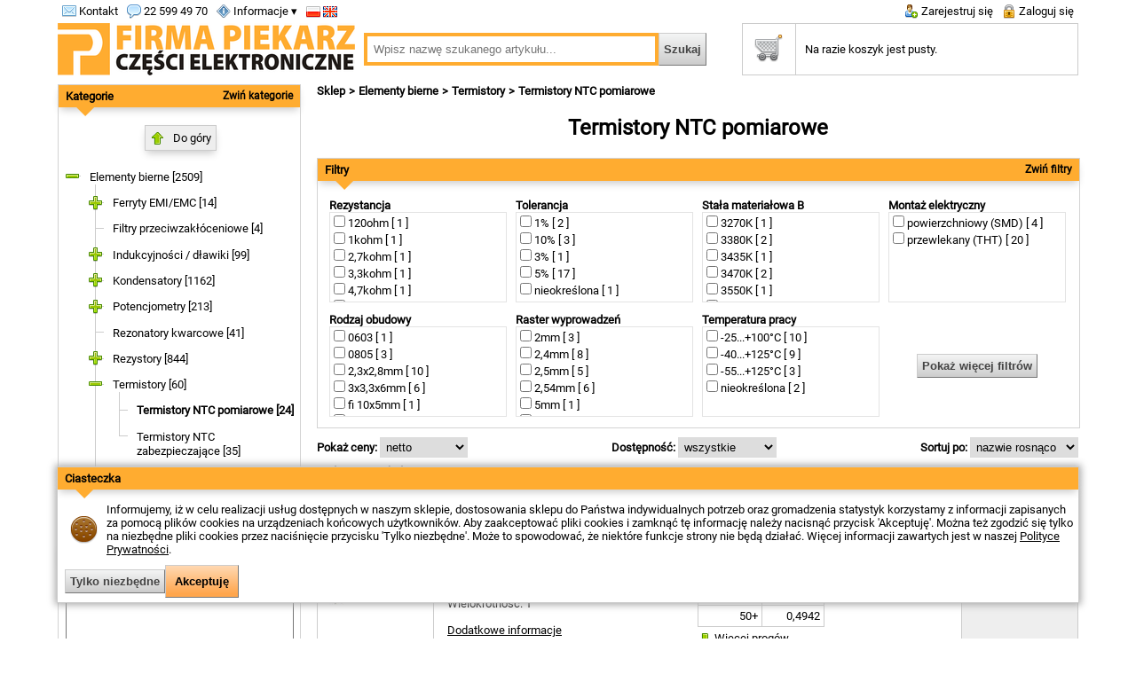

--- FILE ---
content_type: text/html; charset=UTF-8
request_url: https://www.piekarz.pl/termistory-ntc-pomiarowe/
body_size: 12611
content:
<!DOCTYPE html>
<html lang='pl'>
<head>
<script>
    (function(i,s,o,g,r,a,m){i['GoogleAnalyticsObject']=r;i[r]=i[r]||function(){
    (i[r].q=i[r].q||[]).push(arguments)},i[r].l=1*new Date();a=s.createElement(o),
    m=s.getElementsByTagName(o)[0];a.async=1;a.src=g;m.parentNode.insertBefore(a,m)
    })(window,document,'script','https://www.google-analytics.com/analytics.js','ga');
    ga('create', 'UA-39618327-1', {
        'storage': 'none',
        'clientId': '6d0f3212638c09af96948d22d60dca89'
    });
    ga('send', 'pageview');
</script>

<script>
    window.dataLayer = window.dataLayer || [];
    function gtag(){dataLayer.push(arguments);}
    gtag('js', new Date());
    gtag('consent', 'default', {
        'ad_storage': 'denied',
        'analytics_storage': 'denied'
    });
</script>

<script async src="https://www.googletagmanager.com/gtag/js?id=G-YDJ09X2VHP"></script>
<script>
    window.dataLayer = window.dataLayer || [];
    function gtag(){dataLayer.push(arguments);}
    gtag('js', new Date());

    gtag('config', 'G-YDJ09X2VHP');

</script><meta name='viewport' content='width=device-width, initial-scale=1'/>
<meta http-equiv='Content-Type' content='text/html; charset=utf-8'/>
<title>Termistory NTC pomiarowe - Sklep elektroniczny - FIRMA PIEKARZ</title>
<meta name='description' content='Termistory NTC pomiarowe [termistory] w sklepie elektronicznym Firmy Piekarz. Oferujemy szeroki asortyment części i podzespołów elektronicznych w atrakcyjnych cenach.'/>
<link rel='alternate' hreflang='en' href='https://www.piekarz.pl/en/ntc-measurement-thermistors/'/>
<meta name='google-site-verification' content='KZTFmEMtALGKkkFO9sntP8iRI7fLknxn8KZWUvhwfhw' />
<link rel="canonical" href="https://www.piekarz.pl/termistory-ntc-pomiarowe/"/>
<link rel='icon' type='image/png' href='/img/page/favicon-32x32.png' sizes='32x32'/>
<link rel='icon' type='image/png' href='/img/page/favicon-96x96.png' sizes='96x96'/>
<link rel='icon' type='image/png' href='/img/page/favicon-16x16.png' sizes='16x16'/>
<link rel='stylesheet' type='text/css' href='/min/?g=css&v=20251118'/>
<script src='/min/?g=js_pl&v=20251118'></script>
<script type="application/ld+json">
            { 
                "@context": "http://schema.org",
                "@type": "ElectronicsStore",
                "address": {
                    "@type": "PostalAddress",
                    "addressLocality": "Warszawa",
                    "streetAddress": "Wólczyńska 206",
                    "postalCode": "01-919",
                    "addressRegion": "mazowieckie"
                },
                "name": "Firma Piekarz Sp. z o.o.",
                "email": "sprzedaz@piekarz.pl",
                "telephone": "225994970",
                "vatID": "1181577240",
                "image": "https://www.piekarz.pl/img/page/logo_335_v2.png"
            }
        </script><script type="application/ld+json">
        {
            "@context": "http://schema.org",
            "@type": "WebSite",
            "url": "https://www.piekarz.pl/",
            "potentialAction": {
                "@type": "SearchAction",
                "target": "https://www.piekarz.pl/?q={search_term_string}",
                "query-input": "required name=search_term_string"
            }
        }
        </script></head>
<body>
<div id='preheader'><div id='preheader_left'><div class='col'><a href='/kontakt/' class='d-sm-none' ><img src='/img/sprites1.png' class='sprite1 email'/> Kontakt</a><a href='/kontakt/' class='d-none d-sm-block' ><img src='/img/sprites2.png' class='sprite2 email_32'/></a></div><div class='col d-sm-none'><a href='tel:22 599 49 70'><img src='/img/sprites1.png' class='sprite1 comment'/> 22 599 49 70</a></div><div class='col'><ul class='usermenu dropit'><li><a href='/' class='d-sm-none' ><img src='/img/sprites1.png' class='sprite1 info'/> Informacje ▾</a><a href='/' class='d-none d-sm-block' ><nobr><img src='/img/sprites2.png' class='sprite2 info_32'/> ▾</nobr></a><ul class='sub'><li><a href='/kontakt/'>Kontakt</a></li><li><a href='/dostawa/'>Dostawa</a></li><li><a href='/platnosc/'>Płatność</a></li><li><a href='/zwroty/'>Zwroty</a></li><li><a href='/reklamacje/'>Reklamacje</a></li><li><a href='/regulamin/'>Regulamin</a></li><li><a href='/polityka-prywatnosci/'>Polityka Prywatności</a></li><li><a href='/o-firmie/'>O Firmie</a></li></ul></li></ul></div><div class='col'><a href = "/termistory-ntc-pomiarowe/" class = "d-sm-none"><img src='/img/sprites1.png' class='sprite1 flag_pl' title='Polski'/>&nbsp;</a><a href = "/en/ntc-measurement-thermistors/" class = "d-sm-none"><img src='/img/sprites1.png' class='sprite1 flag_gb' title='English'/></a><a href = "/en/ntc-measurement-thermistors/" class = "d-none d-sm-block"><img src='/img/sprites2.png' class='sprite2 flag_gb_32' title='English'/></a></div></div><div id='preheader_center'><a href='/'><img src='/img/page/logo_221.png' title='FIRMA PIEKARZ - Części Elektroniczne' alt='FIRMA PIEKARZ - Części Elektroniczne' class='d-none d-sm-block' /></a></div><div id='preheader_right'><div class='col'><a href='/rejestracja/' class='d-sm-none' ><img src='/img/sprites1.png' class='sprite1 user_add'/> Zarejestruj się</a><a href='/rejestracja/' class='d-none d-sm-block' ><img src='/img/sprites2.png' class='sprite2 user_add_32'/></a></div><div class='col'><a href='/logowanie/' class='d-sm-none' ><img src='/img/sprites1.png' class='sprite1 lock'/> Zaloguj się</a><a href='/logowanie/' class='d-none d-sm-block' ><img src='/img/sprites2.png' class='sprite2 lock_32'/></a></div></div></div><form method='get' action='/'><div id='header_wrapper'><div id='header'><div id = 'logo_wrapper' class='d-sm-none'><a href='/'><img src='/img/page/logo_335_v2.png' title='FIRMA PIEKARZ - Części Elektroniczne' alt='FIRMA PIEKARZ - Części Elektroniczne' class='d-none d-lg-block d-xl-block' /><img src='/img/page/logo_221.png' title='FIRMA PIEKARZ - Części Elektroniczne' alt='FIRMA PIEKARZ - Części Elektroniczne' class='d-none d-sm-block d-md-block' /></a></div><div id='search_wrapper'><input type='text' id='search_field' name='q' value='' placeholder='Wpisz nazwę szukanego artykułu...'/><input type='submit' value='Szukaj' class='button_ search_button'/></div><div class='col d-none d-sm-block d-md-block'><a href='/koszyk/'><div id='cart_overlay' style='display: none;'>0</div><img src='/img/sprites2.png' class='sprite2 cart_32' id='cart_icon2'/></a></div><div id = 'cart_wrapper' class='d-md-none'><table id='cart_top'><tr><th><a href='/koszyk/'><img src='/img/sprites2.png' class='sprite2 cart_32 mc' id='cart_icon'/></a></th><td><a href='/koszyk/'>Na razie koszyk jest pusty.</a></td></tr></table></div></div></div></form><div id='main'><div id='left_column'><span class='d-md-none'></span><div class='module module_border' id='offer_menu'><div class='module_head shadow' id='offer_menu_title'><span class='d-md-none'><a href='/kategorie/'>Kategorie</a></span><span class='d-md-none module_toggle'><a id='offer_menu_toggle'>Zwiń kategorie</a></span><a class='d-none d-sm-block d-md-block' id='offer_menu_toggle'>Rozwiń kategorie</a></div><div class='triangle-down'></div><div class='module_body'><div class='message_wrapper'><div class='message shadow ' style='padding: 5px !important;'><div class='msg_icon'><img src='/img/sprites1.png' class='sprite1 arrow_up_big' style = 'padding-right: 10px'/></div><div class='msg_text'><a href='/termistory/'>Do góry</a></div></div></div><div id='jstree'><ul class = 'single'><li id='group_63' class='parent first_of_all'><span class='closed'></span><a href='/elementy-bierne/'>Elementy bierne&nbsp;[2509]</a><ul><li id='group_473' class='parent'><span class='closed'></span><a href='/ferryty-emi-emc/'>Ferryty EMI/EMC&nbsp;[14]</a><ul><li id='group_522' class='leaf'><a href='/ferryty-koraliki/'>Ferryty - koraliki&nbsp;[4]</a></li><li id='group_523' class='leaf'><a href='/ferryty-na-przewod/'>Ferryty na przewód&nbsp;[6]</a></li><li id='group_542' class='leaf'><a href='/ferryty-pierscieniowy/'>Ferryty pierścieniowy&nbsp;[4]</a></li></ul></li><li id='group_530' class='leaf'><a href='/filtry-przeciwzakloceniowe/'>Filtry przeciwzakłóceniowe&nbsp;[4]</a></li><li id='group_154' class='parent'><span class='closed'></span><a href='/indukcyjnosci-dlawiki/'>Indukcyjności / dławiki&nbsp;[99]</a><ul><li id='group_532' class='leaf'><a href='/dlawiki-osiowe/'>Dławiki osiowe&nbsp;[14]</a></li><li id='group_534' class='leaf'><a href='/dlawiki-pierscieniowe/'>Dławiki pierścieniowe&nbsp;[45]</a></li><li id='group_533' class='leaf'><a href='/dlawiki-pionowe/'>Dławiki pionowe&nbsp;[9]</a></li><li id='group_531' class='leaf'><a href='/dlawiki-smd/'>Dławiki SMD&nbsp;[31]</a></li></ul></li><li id='group_6' class='parent'><span class='closed'></span><a href='/kondensatory/'>Kondensatory&nbsp;[1162]</a><ul><li id='group_547' class='parent'><span class='closed'></span><a href='/kondensatory-ceramiczne/'>Kondensatory ceramiczne&nbsp;[215]</a><ul><li id='group_468' class='leaf'><a href='/kondensatory-ceramiczne-smd-0402/'>Kondensatory ceramiczne SMD 0402&nbsp;[1]</a></li><li id='group_453' class='leaf'><a href='/kondensatory-ceramiczne-smd-0603/'>Kondensatory ceramiczne SMD 0603&nbsp;[23]</a></li><li id='group_254' class='leaf'><a href='/kondensatory-ceramiczne-smd-0805/'>Kondensatory ceramiczne SMD 0805&nbsp;[50]</a></li><li id='group_310' class='leaf'><a href='/kondensatory-ceramiczne-smd-1206/'>Kondensatory ceramiczne SMD 1206&nbsp;[41]</a></li><li id='group_541' class='leaf'><a href='/kondensatory-ceramiczne-smd-1210/'>Kondensatory ceramiczne SMD 1210&nbsp;[8]</a></li><li id='group_172' class='leaf'><a href='/kondensatory-ceramiczne-tht/'>Kondensatory ceramiczne THT&nbsp;[92]</a></li></ul></li><li id='group_582' class='leaf'><a href='/kondensatory-do-lamp-wyladowczych/'>Kondensatory do lamp wyładowczych&nbsp;[1]</a></li><li id='group_240' class='leaf'><a href='/kondensatory-dostrojcze-trymery-/'>Kondensatory dostrojcze (trymery)&nbsp;[6]</a></li><li id='group_549' class='parent'><span class='closed'></span><a href='/kondensatory-elektrolityczne/'>Kondensatory elektrolityczne&nbsp;[504]</a><ul><li id='group_657' class='leaf'><a href='/kondensarory-elektrolityczne-nichicon/'>Kondensarory elektrolityczne Nichicon&nbsp;[19]</a></li><li id='group_656' class='leaf'><a href='/kondensatory-elektrolityczne-panasonic/'>Kondensatory elektrolityczne Panasonic&nbsp;[72]</a></li><li id='group_438' class='leaf'><a href='/kondensatory-elektrolityczne-polimerowe/'>Kondensatory elektrolityczne polimerowe&nbsp;[10]</a></li><li id='group_331' class='leaf'><a href='/kondensatory-elektrolityczne-smd/'>Kondensatory elektrolityczne SMD&nbsp;[25]</a></li><li id='group_548' class='leaf'><a href='/kondensatory-elektrolityczne-smd-niskoimpedancyjne/'>Kondensatory elektrolityczne SMD niskoimpedancyjne&nbsp;[12]</a></li><li id='group_173' class='leaf'><a href='/kondensatory-elektrolityczne-tht/'>Kondensatory elektrolityczne THT&nbsp;[229]</a></li><li id='group_242' class='leaf'><a href='/kondensatory-elektrolityczne-tht-niskoimpedancyjne/'>Kondensatory elektrolityczne THT niskoimpedancyjne&nbsp;[70]</a></li><li id='group_550' class='leaf'><a href='/snap-in/'>SNAP-IN&nbsp;[66]</a></li></ul></li><li id='group_243' class='leaf'><a href='/kondensatory-gold-cap/'>Kondensatory GOLD CAP&nbsp;[17]</a></li><li id='group_174' class='leaf'><a href='/kondensatory-poliestrowe/'>Kondensatory poliestrowe&nbsp;[104]</a></li><li id='group_610' class='parent'><span class='closed'></span><a href='/kondensatory-polipropylenowe/'>Kondensatory polipropylenowe&nbsp;[78]</a><ul><li id='group_611' class='leaf'><a href='/kondensatory-polipropylenowe-standard/'>Kondensatory polipropylenowe standard&nbsp;[18]</a></li><li id='group_612' class='leaf'><a href='/kondensatory-polipropylenowe-wysokonapieciowe/'>Kondensatory polipropylenowe wysokonapięciowe&nbsp;[8]</a></li><li id='group_613' class='leaf'><a href='/kondensatory-polipropylenowe-x1-y1-x2-y2/'>Kondensatory polipropylenowe X1/Y1, X2/Y2&nbsp;[51]</a></li></ul></li><li id='group_175' class='leaf'><a href='/kondensatory-rozruchowe-do-silnikow/'>Kondensatory rozruchowe do silników&nbsp;[205]</a></li><li id='group_551' class='parent'><span class='closed'></span><a href='/kondensatory-tantalowe/'>Kondensatory tantalowe&nbsp;[32]</a><ul><li id='group_176' class='leaf'><a href='/kondensatory-tantalowe-smd/'>Kondensatory tantalowe SMD&nbsp;[28]</a></li><li id='group_552' class='leaf'><a href='/kondensatory-tantalowe-tht/'>Kondensatory tantalowe THT&nbsp;[4]</a></li></ul></li></ul></li><li id='group_7' class='parent'><span class='closed'></span><a href='/potencjometry/'>Potencjometry&nbsp;[213]</a><ul><li id='group_228' class='leaf'><a href='/potencjometry-montazowe-19mm/'>Potencjometry montażowe 19mm&nbsp;[12]</a></li><li id='group_401' class='leaf'><a href='/potencjometry-montazowe-3266/'>Potencjometry montażowe 3266&nbsp;[5]</a></li><li id='group_229' class='leaf'><a href='/potencjometry-montazowe-3296/'>Potencjometry montażowe 3296&nbsp;[41]</a></li><li id='group_417' class='leaf'><a href='/potencjometry-montazowe-3386/'>Potencjometry montażowe 3386&nbsp;[6]</a></li><li id='group_230' class='leaf'><a href='/potencjometry-montazowe-rm/'>Potencjometry montażowe RM&nbsp;[23]</a></li><li id='group_231' class='leaf'><a href='/potencjometry-montazowe-tvp/'>Potencjometry montażowe TVP&nbsp;[3]</a></li><li id='group_233' class='leaf'><a href='/potencjometry-osiowe-h9011/'>Potencjometry osiowe H9011&nbsp;[3]</a></li><li id='group_232' class='leaf'><a href='/potencjometry-osiowe-jednoobrotowe/'>Potencjometry osiowe jednoobrotowe&nbsp;[81]</a></li><li id='group_234' class='leaf'><a href='/potencjometry-osiowe-wieloobrotowe/'>Potencjometry osiowe wieloobrotowe&nbsp;[29]</a></li><li id='group_317' class='leaf'><a href='/potencjometry-piher-pt10/'>Potencjometry Piher PT10&nbsp;[8]</a></li><li id='group_235' class='leaf'><a href='/potencjometry-smd/'>Potencjometry SMD&nbsp;[1]</a></li></ul></li><li id='group_37' class='leaf'><a href='/rezonatory-kwarcowe/'>Rezonatory kwarcowe&nbsp;[41]</a></li><li id='group_38' class='parent'><span class='closed'></span><a href='/rezystory/'>Rezystory&nbsp;[844]</a><ul><li id='group_249' class='leaf'><a href='/drabinki-rezystorowe/'>Drabinki rezystorowe&nbsp;[8]</a></li><li id='group_377' class='leaf'><a href='/rezystory-bezindukcyjne/'>Rezystory bezindukcyjne&nbsp;[6]</a></li><li id='group_253' class='leaf'><a href='/rezystory-bezpiecznikowe/'>Rezystory bezpiecznikowe&nbsp;[7]</a></li><li id='group_482' class='parent'><span class='closed'></span><a href='/rezystory-mocy/'>Rezystory mocy&nbsp;[109]</a><ul><li id='group_469' class='leaf'><a href='/rezystory-100w/'>Rezystory 100W&nbsp;[25]</a></li><li id='group_250' class='leaf'><a href='/rezystory-10w/'>Rezystory 10W&nbsp;[29]</a></li><li id='group_487' class='leaf'><a href='/rezystory-150w/'>Rezystory 150W&nbsp;[1]</a></li><li id='group_514' class='leaf'><a href='/rezystory-15w/'>Rezystory 15W&nbsp;[2]</a></li><li id='group_515' class='leaf'><a href='/rezystory-20w/'>Rezystory 20W&nbsp;[11]</a></li><li id='group_355' class='leaf'><a href='/rezystory-25w/'>Rezystory 25W&nbsp;[23]</a></li><li id='group_516' class='leaf'><a href='/rezystory-40w/'>Rezystory 40W&nbsp;[1]</a></li><li id='group_354' class='leaf'><a href='/rezystory-50w/'>Rezystory 50W&nbsp;[17]</a></li></ul></li><li id='group_484' class='parent'><span class='closed'></span><a href='/rezystory-smd/'>Rezystory SMD&nbsp;[241]</a><ul><li id='group_448' class='leaf'><a href='/rezystory-smd-0603/'>Rezystory SMD 0603&nbsp;[41]</a></li><li id='group_251' class='leaf'><a href='/rezystory-smd-0805/'>Rezystory SMD 0805&nbsp;[88]</a></li><li id='group_252' class='leaf'><a href='/rezystory-smd-1206/'>Rezystory SMD 1206&nbsp;[97]</a></li><li id='group_388' class='leaf'><a href='/rezystory-smd-2512/'>Rezystory SMD 2512&nbsp;[15]</a></li></ul></li><li id='group_483' class='parent'><span class='closed'></span><a href='/rezystory-tht-do-5w/'>Rezystory THT do 5W&nbsp;[473]</a><ul><li id='group_244' class='leaf'><a href='/rezystory-0-125-0-5w/'>Rezystory 0,125 - 0,5W&nbsp;[160]</a></li><li id='group_245' class='leaf'><a href='/rezystory-0-6w/'>Rezystory 0,6W&nbsp;[123]</a></li><li id='group_246' class='leaf'><a href='/rezystory-1w/'>Rezystory 1W&nbsp;[50]</a></li><li id='group_247' class='leaf'><a href='/rezystory-2w/'>Rezystory 2W&nbsp;[63]</a></li><li id='group_311' class='leaf'><a href='/rezystory-3w/'>Rezystory 3W&nbsp;[15]</a></li><li id='group_248' class='leaf'><a href='/rezystory-5w/'>Rezystory 5W&nbsp;[62]</a></li></ul></li></ul></li><li id='group_8' class='parent'><span class='closed'></span><a href='/termistory/'>Termistory&nbsp;[60]</a><ul><li id='group_592' class='leaf'><a href='/termistory-ntc-pomiarowe/'>Termistory NTC pomiarowe&nbsp;[24]</a></li><li id='group_593' class='leaf'><a href='/termistory-ntc-zabezpieczajace/'>Termistory NTC zabezpieczające&nbsp;[35]</a></li></ul></li><li id='group_239' class='leaf'><a href='/warystory/'>Warystory&nbsp;[47]</a></li><li id='group_646' class='parent'><span class='closed'></span><a href='/zestawy-elementow-biernych/'>Zestawy elementów biernych&nbsp;[25]</a><ul><li id='group_649' class='leaf'><a href='/zestawy-indukcyjnosci/'>Zestawy indukcyjności&nbsp;[2]</a></li><li id='group_647' class='leaf'><a href='/zestawy-kondensatorow/'>Zestawy kondensatorów&nbsp;[10]</a></li><li id='group_648' class='leaf'><a href='/zestawy-rezystorow/'>Zestawy rezystorów&nbsp;[13]</a></li></ul></li></ul></li></ul></div></div></div><div class='module module_border' id='qbm'><div class='module_head shadow' id='qbm_title'><a href='/quickbuy/'>Szybkie zakupy</a></div><div class='triangle-down'></div><div class='module_body'><b>Dodaj szybko artykuły do koszyka:</b><form method='post' action='/quickbuy/'><textarea id='qb1' name='qb'></textarea><div id='qb1br'><input type='submit' value='Dodaj' class='button_'><a href='/quickbuy/'><img src='/img/sprites1.png' class='sprite1 info'/> Więcej informacji</a></div></form></div></div><div class='d-none d-lg-block d-xl-block'><div class='v_widget_title'><a href='/polecane/'>Polecane</a></div><hr class='line'/><div class='v_widget_row'><div class='v_widget_cell'><div class='v_widget_img'><a href='/43523-kondensator-ducati-416100764-4-5uf-425v-ac/'><img src='/img/offer/5/0/250/f_50336.jpg' title='Kondensator; polipropylenowy; silnikowy (rozruchowy); 416100764; 4,5uF; 425V AC; fi 28x55mm; konektory 6,3mm; śruba bez nakrętki; Ducati; RoHS' alt='Kondensator; polipropylenowy; silnikowy (rozruchowy); 416100764; 4,5uF; 425V AC; fi 28x55mm; konektory 6,3mm; śruba bez nakrętki; Ducati; RoHS' class='left_thumb' /></a></div><div class='v_widget_info'><a href='/43523-kondensator-ducati-416100764-4-5uf-425v-ac/'>Kondensator; Ducati; 416100764; 4,5uF; 425V AC <br/>od <b>5,82</b> PLN netto</a></div></div><div class='v_widget_cell'><div class='v_widget_img'><a href='/41116-wtyk-kls-kls15-m12a-p105-pg7-5-torow/'><img src='/img/offer/4/7/250/f_47163.jpg' title='Wtyk; KLS15-M12A-P105-PG7; M12-5p; 5 torów; proste; śrubowy; 0,25mm2; na przewód; czarny; IP67; 4A; 60V; KLS; RoHS' alt='Wtyk; KLS15-M12A-P105-PG7; M12-5p; 5 torów; proste; śrubowy; 0,25mm2; na przewód; czarny; IP67; 4A; 60V; KLS; RoHS' class='left_thumb' /></a></div><div class='v_widget_info'><a href='/41116-wtyk-kls-kls15-m12a-p105-pg7-5-torow/'>Wtyk; KLS; KLS15-M12A-P105-PG7; 5 torów <br/>od <b>15,16</b> PLN netto</a></div></div><div class='v_widget_cell'><div class='v_widget_img'><a href='/21921-stabilizator-power-integrations-lnk304pn/'><img src='/img/offer/4/5/250/f_45838.jpg' title='Stabilizator; impulsowy; LNK304PN; 700V; stały; 0,4A; DIP08; przewlekany (THT); Power Integrations; RoHS' alt='Stabilizator; impulsowy; LNK304PN; 700V; stały; 0,4A; DIP08; przewlekany (THT); Power Integrations; RoHS' class='left_thumb' /></a></div><div class='v_widget_info'><a href='/21921-stabilizator-power-integrations-lnk304pn/'>Stabilizator; Power Integrations; LNK304PN <br/>od <b>2,08</b> PLN netto</a></div></div></div></div></div><div id='right_column'><noscript><div class='message_wrapper'><div class='message shadow '><div class='msg_icon'><img src='/img/sprites2.png' class='sprite2 warning_32' style = 'padding-right: 10px' alt = 'Uwaga'/></div><div class='msg_text'>Do poprawnego działania strony wymagane jest włączenie w przeglądarce obsługi skryptów JavaScript i plików Cookies!</div></div></div></noscript><span id='cookie_msg'><div class='message_wrapper'><div class='message shadow '><div class='msg_icon'><img src='/img/sprites2.png' class='sprite2 warning_32' style = 'padding-right: 10px' alt = 'Uwaga'/></div><div class='msg_text'>Do poprawnego działania strony wymagane jest włączenie w przeglądarce obsługi Cookies. Więcej o zasadach użycia plików cookies możesz przeczytać w naszej <a href='/polityka-prywatnosci/' class='und' >polityce prywatości</a>.</div></div></div></span><script>if(!navigator.cookieEnabled) { $('#cookie_msg').show(); $('#cookie_rules').hide(); }</script><div id='group_view'><div class='breadcrumb'><ul itemscope itemtype="http://schema.org/BreadcrumbList"><li itemprop="itemListElement" itemscope itemtype="http://schema.org/ListItem"><a href='/' itemprop='item' ><span itemprop="name">Sklep</span></a><meta itemprop="position" content="1" /></li><li itemprop="itemListElement" itemscope itemtype="http://schema.org/ListItem"><a href='/elementy-bierne/' itemprop='item' ><span itemprop="name">Elementy bierne</span></a><meta itemprop="position" content="2" /></li><li itemprop="itemListElement" itemscope itemtype="http://schema.org/ListItem"><a href='/termistory/' itemprop='item' ><span itemprop="name">Termistory</span></a><meta itemprop="position" content="3" /></li><li itemprop="itemListElement" itemscope itemtype="http://schema.org/ListItem"><a href='/termistory-ntc-pomiarowe/' itemprop='item' ><span itemprop="name">Termistory NTC pomiarowe</span></a><meta itemprop="position" content="4" /></li></ul></div><h1 class='title'>Termistory NTC pomiarowe</h1><div class='module module_border' id='filter_module'><div class='module_head shadow' id='filter_module_title'><span class='d-md-none'>Filtry</span><span class='d-md-none module_toggle'><a id='filter_module_toggle'>Zwiń filtry</a></span><a class='d-none d-sm-block d-md-block' id='filter_module_toggle'>Rozwiń filtry</a></div><div class='triangle-down'></div><div class='module_body'><div id = 'filter_wrapper'><div class='pfp'><b>Rezystancja</b><br/><div class='pfi1'><div id = 'prop_439' class = 'pfi2'><input type='checkbox' id='opt_8078' onclick = "filter_add_sync(439, 8078);"/>120ohm [&nbsp;1&nbsp;]<br/><input type='checkbox' id='opt_7997' onclick = "filter_add_sync(439, 7997);"/>1kohm [&nbsp;1&nbsp;]<br/><input type='checkbox' id='opt_8106' onclick = "filter_add_sync(439, 8106);"/>2,7kohm [&nbsp;1&nbsp;]<br/><input type='checkbox' id='opt_8107' onclick = "filter_add_sync(439, 8107);"/>3,3kohm [&nbsp;1&nbsp;]<br/><input type='checkbox' id='opt_8111' onclick = "filter_add_sync(439, 8111);"/>4,7kohm [&nbsp;1&nbsp;]<br/><input type='checkbox' id='opt_7999' onclick = "filter_add_sync(439, 7999);"/>10kohm [&nbsp;8&nbsp;]<br/><input type='checkbox' id='opt_8124' onclick = "filter_add_sync(439, 8124);"/>12kohm [&nbsp;1&nbsp;]<br/><input type='checkbox' id='opt_8121' onclick = "filter_add_sync(439, 8121);"/>22kohm [&nbsp;1&nbsp;]<br/><input type='checkbox' id='opt_8025' onclick = "filter_add_sync(439, 8025);"/>33kohm [&nbsp;1&nbsp;]<br/><input type='checkbox' id='opt_8024' onclick = "filter_add_sync(439, 8024);"/>47kohm [&nbsp;3&nbsp;]<br/><input type='checkbox' id='opt_8023' onclick = "filter_add_sync(439, 8023);"/>68kohm [&nbsp;1&nbsp;]<br/><input type='checkbox' id='opt_8004' onclick = "filter_add_sync(439, 8004);"/>100kohm [&nbsp;4&nbsp;]<br/></div></div></div><div class='pfp'><b>Tolerancja</b><br/><div class='pfi1'><div id = 'prop_437' class = 'pfi2'><input type='checkbox' id='opt_5855' onclick = "filter_add_sync(437, 5855);"/>1% [&nbsp;2&nbsp;]<br/><input type='checkbox' id='opt_5857' onclick = "filter_add_sync(437, 5857);"/>10% [&nbsp;3&nbsp;]<br/><input type='checkbox' id='opt_22804' onclick = "filter_add_sync(437, 22804);"/>3% [&nbsp;1&nbsp;]<br/><input type='checkbox' id='opt_5856' onclick = "filter_add_sync(437, 5856);"/>5% [&nbsp;17&nbsp;]<br/><input type='checkbox' id='opt_13680' onclick = "filter_add_sync(437, 13680);"/>nieokreślona [&nbsp;1&nbsp;]<br/></div></div></div><div class='pfp'><b>Stała materiałowa B</b><br/><div class='pfi1'><div id = 'prop_838' class = 'pfi2'><input type='checkbox' id='opt_14984' onclick = "filter_add_sync(838, 14984);"/>3270K [&nbsp;1&nbsp;]<br/><input type='checkbox' id='opt_14951' onclick = "filter_add_sync(838, 14951);"/>3380K [&nbsp;2&nbsp;]<br/><input type='checkbox' id='opt_14155' onclick = "filter_add_sync(838, 14155);"/>3435K [&nbsp;1&nbsp;]<br/><input type='checkbox' id='opt_14989' onclick = "filter_add_sync(838, 14989);"/>3470K [&nbsp;2&nbsp;]<br/><input type='checkbox' id='opt_14974' onclick = "filter_add_sync(838, 14974);"/>3550K [&nbsp;1&nbsp;]<br/><input type='checkbox' id='opt_15024' onclick = "filter_add_sync(838, 15024);"/>3740K [&nbsp;1&nbsp;]<br/><input type='checkbox' id='opt_14981' onclick = "filter_add_sync(838, 14981);"/>3900K [&nbsp;1&nbsp;]<br/><input type='checkbox' id='opt_14994' onclick = "filter_add_sync(838, 14994);"/>3950K [&nbsp;4&nbsp;]<br/><input type='checkbox' id='opt_15002' onclick = "filter_add_sync(838, 15002);"/>3960K [&nbsp;1&nbsp;]<br/><input type='checkbox' id='opt_15025' onclick = "filter_add_sync(838, 15025);"/>3977K [&nbsp;2&nbsp;]<br/><input type='checkbox' id='opt_14995' onclick = "filter_add_sync(838, 14995);"/>3990K [&nbsp;1&nbsp;]<br/><input type='checkbox' id='opt_14950' onclick = "filter_add_sync(838, 14950);"/>4050K [&nbsp;1&nbsp;]<br/><input type='checkbox' id='opt_15014' onclick = "filter_add_sync(838, 15014);"/>4090K [&nbsp;2&nbsp;]<br/><input type='checkbox' id='opt_15020' onclick = "filter_add_sync(838, 15020);"/>4190K [&nbsp;1&nbsp;]<br/><input type='checkbox' id='opt_14978' onclick = "filter_add_sync(838, 14978);"/>4250K [&nbsp;1&nbsp;]<br/><input type='checkbox' id='opt_14976' onclick = "filter_add_sync(838, 14976);"/>4450K [&nbsp;1&nbsp;]<br/></div></div></div><div class='pfp'><b>Montaż elektryczny</b><br/><div class='pfi1'><div id = 'prop_435' class = 'pfi2'><input type='checkbox' id='opt_5854' onclick = "filter_add_sync(435, 5854);"/>powierzchniowy (SMD) [&nbsp;4&nbsp;]<br/><input type='checkbox' id='opt_5853' onclick = "filter_add_sync(435, 5853);"/>przewlekany (THT) [&nbsp;20&nbsp;]<br/></div></div></div><div class='pfp'><b>Rodzaj obudowy</b><br/><div class='pfi1'><div id = 'prop_434' class = 'pfi2'><input type='checkbox' id='opt_5850' onclick = "filter_add_sync(434, 5850);"/>0603 [&nbsp;1&nbsp;]<br/><input type='checkbox' id='opt_5851' onclick = "filter_add_sync(434, 5851);"/>0805 [&nbsp;3&nbsp;]<br/><input type='checkbox' id='opt_14983' onclick = "filter_add_sync(434, 14983);"/>2,3x2,8mm [&nbsp;10&nbsp;]<br/><input type='checkbox' id='opt_15011' onclick = "filter_add_sync(434, 15011);"/>3x3,3x6mm [&nbsp;6&nbsp;]<br/><input type='checkbox' id='opt_14968' onclick = "filter_add_sync(434, 14968);"/>fi 10x5mm [&nbsp;1&nbsp;]<br/><input type='checkbox' id='opt_22303' onclick = "filter_add_sync(434, 22303);"/>fi 3x4mm [&nbsp;1&nbsp;]<br/><input type='checkbox' id='opt_14081' onclick = "filter_add_sync(434, 14081);"/>fi 5mm [&nbsp;1&nbsp;]<br/><input type='checkbox' id='opt_14949' onclick = "filter_add_sync(434, 14949);"/>fi 6x4,5mm [&nbsp;1&nbsp;]<br/></div></div></div><div class='pfp'><b>Raster wyprowadzeń</b><br/><div class='pfi1'><div id = 'prop_841' class = 'pfi2'><input type='checkbox' id='opt_14979' onclick = "filter_add_sync(841, 14979);"/>2mm [&nbsp;3&nbsp;]<br/><input type='checkbox' id='opt_14985' onclick = "filter_add_sync(841, 14985);"/>2,4mm [&nbsp;8&nbsp;]<br/><input type='checkbox' id='opt_13686' onclick = "filter_add_sync(841, 13686);"/>2,5mm [&nbsp;5&nbsp;]<br/><input type='checkbox' id='opt_15010' onclick = "filter_add_sync(841, 15010);"/>2,54mm [&nbsp;6&nbsp;]<br/><input type='checkbox' id='opt_14842' onclick = "filter_add_sync(841, 14842);"/>5mm [&nbsp;1&nbsp;]<br/><input type='checkbox' id='opt_13688' onclick = "filter_add_sync(841, 13688);"/>7,5mm [&nbsp;1&nbsp;]<br/></div></div></div><div class='pfp'><b>Temperatura pracy</b><br/><div class='pfi1'><div id = 'prop_442' class = 'pfi2'><input type='checkbox' id='opt_14970' onclick = "filter_add_sync(442, 14970);"/>-25...+100°C [&nbsp;10&nbsp;]<br/><input type='checkbox' id='opt_14980' onclick = "filter_add_sync(442, 14980);"/>-40...+125°C [&nbsp;9&nbsp;]<br/><input type='checkbox' id='opt_5865' onclick = "filter_add_sync(442, 5865);"/>-55...+125°C [&nbsp;3&nbsp;]<br/><input type='checkbox' id='opt_5866' onclick = "filter_add_sync(442, 5866);"/>nieokreślona [&nbsp;2&nbsp;]<br/></div></div></div><div class='pfb'><input id='toggle_filters' class='button_' type='button' value='Pokaż więcej filtrów' onclick='showFilterDialog(592);'></div></div></div></div><div class='step_row'><div class='step_col'><b>Pokaż ceny:</b> <select class='txt_input' id='priceType' onchange='showPrice()'><option value='n' selected>netto</option><option value='g'>brutto</option><option value='b'>netto i brutto</option></select></div><div class='step_col'><b>Dostępność:</b> <select class='txt_input' id='available' onchange='available()'><option value='y'>tylko dostępne</option><option value='n' selected>wszystkie</option></select></div><div class='step_col'><b>Sortuj po:</b> <select class='txt_input' id='sort' onchange='sort()'><option value='na' selected>nazwie rosnąco</option><option value='nd'>nazwie malejąco</option><option value='qa'>stanie rosnąco</option><option value='qd'>stanie malejąco</option><option value='pa'>cenie rosnąco</option><option value='pd'>cenie malejąco</option><option value='da'>nr kat. rosnąco</option><option value='dd'>nr kat. malejąco</option></select></div></div><div class='step_row2'><div class='step_col b'>Widoczne artykuły: 1-24 z 24</div><div class='step_col'></div></div><div class='item_row'><div class='item_col img_col col_border'><a href='/img/offer/3/8/f_38624.jpg' data-lightbox='img_43841' ><img src='/img/offer/3/8/120/f_38624.jpg' title='Termistor NTC; pomiarowy; MF52-A2-103F; 10kohm; 1%; 3435K; przewlekany (THT); 2,3x2,8mm; 2,5mm; KLS; RoHS' alt='Termistor NTC; pomiarowy; MF52-A2-103F; 10kohm; 1%; 3435K; przewlekany (THT); 2,3x2,8mm; 2,5mm; KLS; RoHS' class='d-sm-none' /><img src='/img/offer/3/8/250/f_38624.jpg' title='Termistor NTC; pomiarowy; MF52-A2-103F; 10kohm; 1%; 3435K; przewlekany (THT); 2,3x2,8mm; 2,5mm; KLS; RoHS' alt='Termistor NTC; pomiarowy; MF52-A2-103F; 10kohm; 1%; 3435K; przewlekany (THT); 2,3x2,8mm; 2,5mm; KLS; RoHS' class='d-none d-sm-block' /></a></div><div class='item_col col_border' style='flex: 2;'><table class='ofit'><tr><th colspan='2'><a href='/24253-termistor-ntc-kls-mf52-a2-103f/'>Termistor NTC; pomiarowy; MF52-A2-103F; 10kohm; 1%; 3435K; przewlekany (THT); 2,3x2,8mm; 2,5mm; KLS; RoHS</a></th></tr><tr><td><div class='item_section d-none d-sm-block'>Nr kat.: <b>24253</b></div><div class='item_section d-sm-none'>Nr katalogowy: <b>24253</b></div><div class='item_section'><img src='/img/sprites1.png' class='sprite1 stock_green'/> Stan: 2366 szt. </div><div class='item_section'>Ilość minimalna: 3</div><div class='item_section'>Wielokrotność: 1</div><div class='item_section_pt d-none d-lg-block d-xl-block'><a href='/24253-termistor-ntc-kls-mf52-a2-103f/' class='und'  rel='nofollow' >Dodatkowe informacje</a></div></td><td><table class='itp'><tr><th>Ilość [ szt. ]</th><th>Cena netto<br/>PLN</th></tr><tr><td>3+</td><td>0,9167</td></tr><tr><td>20+</td><td>0,5930</td></tr><tr><td>50+</td><td>0,4942</td></tr><tr class='less more43841'><td>100+</td><td>0,4478</td></tr><tr class='less more43841'><td>500+</td><td>0,4014</td></tr></table><a class = 'more' id='more43841'><img src='/img/sprites1.png' class='sprite1 arrow_down_big'/> Więcej progów</a></td></tr></table></div><div class='item_col_right grey'><div class='col2'>Ilość: <input type='text' ttl='top' class='qnt_input' id='q43841' onKeyUp='fixNumberOnKeyUpND(this);' /></div><div class='col2'><a class='button_ but_mbr' id='add_cart43841' title='Dodaj do koszyka'><img src='/img/icon/cart_add.png'  id='img43841'/> Do koszyka</a></div></div></div><div class='item_row'><div class='item_col img_col col_border'><div class='overlay'><span class='overlay_bg'><a href='/okazje/'>Okazja</a></span></div><a href='/img/offer/3/8/f_38624.jpg' data-lightbox='img_34027' ><img src='/img/offer/3/8/120/f_38624.jpg' title='Termistor NTC; pomiarowy; MF52-A2-103J; 10kohm; 5%; 3950K; przewlekany (THT); 2,3x2,8mm; 2,5mm; KLS; RoHS' alt='Termistor NTC; pomiarowy; MF52-A2-103J; 10kohm; 5%; 3950K; przewlekany (THT); 2,3x2,8mm; 2,5mm; KLS; RoHS' class='d-sm-none' /><img src='/img/offer/3/8/250/f_38624.jpg' title='Termistor NTC; pomiarowy; MF52-A2-103J; 10kohm; 5%; 3950K; przewlekany (THT); 2,3x2,8mm; 2,5mm; KLS; RoHS' alt='Termistor NTC; pomiarowy; MF52-A2-103J; 10kohm; 5%; 3950K; przewlekany (THT); 2,3x2,8mm; 2,5mm; KLS; RoHS' class='d-none d-sm-block' /></a></div><div class='item_col col_border' style='flex: 2;'><table class='ofit'><tr><th colspan='2'><a href='/14587-termistor-ntc-kls-mf52-a2-103j/'>Termistor NTC; pomiarowy; MF52-A2-103J; 10kohm; 5%; 3950K; przewlekany (THT); 2,3x2,8mm; 2,5mm; KLS; RoHS</a></th></tr><tr><td><div class='item_section d-none d-sm-block'>Nr kat.: <b>14587</b></div><div class='item_section d-sm-none'>Nr katalogowy: <b>14587</b></div><div class='item_section'><img src='/img/sprites1.png' class='sprite1 stock_green'/> Stan: 38741 szt. </div><div class='item_section'>Ilość minimalna: 10</div><div class='item_section'>Wielokrotność: 10</div><div class='item_section_pt d-none d-lg-block d-xl-block'><a href='/14587-termistor-ntc-kls-mf52-a2-103j/' class='und'  rel='nofollow' >Dodatkowe informacje</a></div></td><td><table class='itp'><tr><th>Ilość [ szt. ]</th><th>Cena netto<br/>PLN</th></tr><tr><td>10+</td><td>0,2750</td></tr><tr><td>50+</td><td>0,1580</td></tr><tr><td>100+</td><td>0,1317</td></tr><tr class='less more34027'><td>500+</td><td>0,1198</td></tr></table><a class = 'more' id='more34027'><img src='/img/sprites1.png' class='sprite1 arrow_down_big'/> Więcej progów</a></td></tr></table></div><div class='item_col_right grey'><div class='col2'>Ilość: <input type='text' ttl='top' class='qnt_input' id='q34027' onKeyUp='fixNumberOnKeyUpND(this);' /></div><div class='col2'><a class='button_ but_mbr' id='add_cart34027' title='Dodaj do koszyka'><img src='/img/icon/cart_add.png'  id='img34027'/> Do koszyka</a></div></div></div><div class='item_row'><div class='item_col img_col col_border'><a href='/img/offer/4/6/f_46492.jpg' data-lightbox='img_33086' ><img src='/img/offer/4/6/120/f_46492.jpg' title='Termistor NTC; pomiarowy; MFT05D103K; 10kohm; 10%; 4050K; przewlekany (THT); fi 6x4,5mm; 2,5mm; -55...+125°C; Bochen; RoHS' alt='Termistor NTC; pomiarowy; MFT05D103K; 10kohm; 10%; 4050K; przewlekany (THT); fi 6x4,5mm; 2,5mm; -55...+125°C; Bochen; RoHS' class='d-sm-none' /><img src='/img/offer/4/6/250/f_46492.jpg' title='Termistor NTC; pomiarowy; MFT05D103K; 10kohm; 10%; 4050K; przewlekany (THT); fi 6x4,5mm; 2,5mm; -55...+125°C; Bochen; RoHS' alt='Termistor NTC; pomiarowy; MFT05D103K; 10kohm; 10%; 4050K; przewlekany (THT); fi 6x4,5mm; 2,5mm; -55...+125°C; Bochen; RoHS' class='d-none d-sm-block' /></a></div><div class='item_col col_border' style='flex: 2;'><table class='ofit'><tr><th colspan='2'><a href='/13688-termistor-ntc-bochen-mft05d103k/'>Termistor NTC; pomiarowy; MFT05D103K; 10kohm; 10%; 4050K; przewlekany (THT); fi 6x4,5mm; 2,5mm; -55...+125°C; Bochen; RoHS</a></th></tr><tr><td><div class='item_section d-none d-sm-block'>Nr kat.: <b>13688</b></div><div class='item_section d-sm-none'>Nr katalogowy: <b>13688</b></div><div class='item_section'><img src='/img/sprites1.png' class='sprite1 stock_green'/> Stan: 91 szt. </div><div class='item_section'>Ilość minimalna: 3</div><div class='item_section'>Wielokrotność: 1</div><div class='item_section_pt d-none d-lg-block d-xl-block'><a href='/13688-termistor-ntc-bochen-mft05d103k/' class='und'  rel='nofollow' >Dodatkowe informacje</a></div></td><td><table class='itp'><tr><th>Ilość [ szt. ]</th><th>Cena netto<br/>PLN</th></tr><tr><td>3+</td><td>0,9167</td></tr><tr><td>20+</td><td>0,3936</td></tr><tr><td>50+</td><td>0,3280</td></tr><tr class='less more33086'><td>100+</td><td>0,2959</td></tr><tr class='less more33086'><td>500+</td><td>0,2637</td></tr></table><a class = 'more' id='more33086'><img src='/img/sprites1.png' class='sprite1 arrow_down_big'/> Więcej progów</a></td></tr></table></div><div class='item_col_right grey'><div class='col2'>Ilość: <input type='text' ttl='top' class='qnt_input' id='q33086' onKeyUp='fixNumberOnKeyUpND(this);' /></div><div class='col2'><a class='button_ but_mbr' id='add_cart33086' title='Dodaj do koszyka'><img src='/img/icon/cart_add.png'  id='img33086'/> Do koszyka</a></div></div></div><div class='item_row'><div class='item_col img_col col_border'><a href='/img/offer/4/0/f_40744.jpg' data-lightbox='img_52554' ><img src='/img/offer/4/0/120/f_40744.jpg' title='Termistor NTC; pomiarowy; N3SK010; 10kohm; 10%; 3380K; powierzchniowy (SMD); 0603; 2,5mm; -55...+125°C; Murata; RoHS' alt='Termistor NTC; pomiarowy; N3SK010; 10kohm; 10%; 3380K; powierzchniowy (SMD); 0603; 2,5mm; -55...+125°C; Murata; RoHS' class='d-sm-none' /><img src='/img/offer/4/0/250/f_40744.jpg' title='Termistor NTC; pomiarowy; N3SK010; 10kohm; 10%; 3380K; powierzchniowy (SMD); 0603; 2,5mm; -55...+125°C; Murata; RoHS' alt='Termistor NTC; pomiarowy; N3SK010; 10kohm; 10%; 3380K; powierzchniowy (SMD); 0603; 2,5mm; -55...+125°C; Murata; RoHS' class='d-none d-sm-block' /></a></div><div class='item_col col_border' style='flex: 2;'><table class='ofit'><tr><th colspan='2'><a href='/32983-termistor-ntc-murata-n3sk010/'>Termistor NTC; pomiarowy; N3SK010; 10kohm; 10%; 3380K; powierzchniowy (SMD); 0603; 2,5mm; -55...+125°C; Murata; RoHS</a></th></tr><tr><td><div class='item_section d-none d-sm-block'>Nr kat.: <b>32983</b></div><div class='item_section d-sm-none'>Nr katalogowy: <b>32983</b></div><div class='item_section'><img src='/img/sprites1.png' class='sprite1 stock_green'/> Stan: 43 szt. </div><div class='item_section'>Ilość minimalna: 3</div><div class='item_section'>Wielokrotność: 1</div><div class='item_section_pt d-none d-lg-block d-xl-block'><a href='/32983-termistor-ntc-murata-n3sk010/' class='und'  rel='nofollow' >Dodatkowe informacje</a></div></td><td><table class='itp'><tr><th>Ilość [ szt. ]</th><th>Cena netto<br/>PLN</th></tr><tr><td>3+</td><td>0,9167</td></tr><tr><td>20+</td><td>0,4152</td></tr><tr><td>50+</td><td>0,3460</td></tr><tr class='less more52554'><td>100+</td><td>0,3121</td></tr><tr class='less more52554'><td>500+</td><td>0,2783</td></tr></table><a class = 'more' id='more52554'><img src='/img/sprites1.png' class='sprite1 arrow_down_big'/> Więcej progów</a></td></tr></table></div><div class='item_col_right grey'><div class='col2'>Ilość: <input type='text' ttl='top' class='qnt_input' id='q52554' onKeyUp='fixNumberOnKeyUpND(this);' /></div><div class='col2'><a class='button_ but_mbr' id='add_cart52554' title='Dodaj do koszyka'><img src='/img/icon/cart_add.png'  id='img52554'/> Do koszyka</a></div></div></div><div class='item_row'><div class='item_col img_col col_border'><a href='/img/offer/4/0/f_40738.jpg' data-lightbox='img_13028' ><img src='/img/offer/4/0/120/f_40738.jpg' title='Termistor NTC; pomiarowy; NCP21WF104J03RA; 100kohm; 5%; 4250K; powierzchniowy (SMD); 0805; 2mm; -40...+125°C; Murata; RoHS' alt='Termistor NTC; pomiarowy; NCP21WF104J03RA; 100kohm; 5%; 4250K; powierzchniowy (SMD); 0805; 2mm; -40...+125°C; Murata; RoHS' class='d-sm-none' /><img src='/img/offer/4/0/250/f_40738.jpg' title='Termistor NTC; pomiarowy; NCP21WF104J03RA; 100kohm; 5%; 4250K; powierzchniowy (SMD); 0805; 2mm; -40...+125°C; Murata; RoHS' alt='Termistor NTC; pomiarowy; NCP21WF104J03RA; 100kohm; 5%; 4250K; powierzchniowy (SMD); 0805; 2mm; -40...+125°C; Murata; RoHS' class='d-none d-sm-block' /></a></div><div class='item_col col_border' style='flex: 2;'><table class='ofit'><tr><th colspan='2'><a href='/04024-termistor-ntc-murata-ncp21wf104j03ra/'>Termistor NTC; pomiarowy; NCP21WF104J03RA; 100kohm; 5%; 4250K; powierzchniowy (SMD); 0805; 2mm; -40...+125°C; Murata; RoHS</a></th></tr><tr><td><div class='item_section d-none d-sm-block'>Nr kat.: <b>04024</b></div><div class='item_section d-sm-none'>Nr katalogowy: <b>04024</b></div><div class='item_section'><img src='/img/sprites1.png' class='sprite1 stock_green'/> Stan: 5 szt. </div><div class='item_section'>Ilość minimalna: 5</div><div class='item_section'>Wielokrotność: 1</div><div class='item_section_pt d-none d-lg-block d-xl-block'><a href='/04024-termistor-ntc-murata-ncp21wf104j03ra/' class='und'  rel='nofollow' >Dodatkowe informacje</a></div></td><td><table class='itp'><tr><th>Ilość [ szt. ]</th><th>Cena netto<br/>PLN</th></tr><tr><td>5+</td><td>0,96</td></tr><tr><td>10+</td><td>0,74</td></tr><tr><td>50+</td><td>0,57</td></tr><tr class='less more13028'><td>100+</td><td>0,54</td></tr><tr class='less more13028'><td>500+</td><td>0,51</td></tr><tr class='less more13028'><td>1000+</td><td>0,48</td></tr></table><a class = 'more' id='more13028'><img src='/img/sprites1.png' class='sprite1 arrow_down_big'/> Więcej progów</a></td></tr></table></div><div class='item_col_right grey'><div class='col2'>Ilość: <input type='text' ttl='top' class='qnt_input' id='q13028' onKeyUp='fixNumberOnKeyUpND(this);' /></div><div class='col2'><a class='button_ but_mbr' id='add_cart13028' title='Dodaj do koszyka'><img src='/img/icon/cart_add.png'  id='img13028'/> Do koszyka</a></div></div></div><div class='item_row'><div class='item_col img_col col_border'><a href='/img/offer/4/0/f_40738.jpg' data-lightbox='img_47404' ><img src='/img/offer/4/0/120/f_40738.jpg' title='Termistor NTC; pomiarowy; NCP21XV103J03RA; 10kohm; 5%; 3900K; powierzchniowy (SMD); 0805; 2mm; -40...+125°C; Murata; RoHS' alt='Termistor NTC; pomiarowy; NCP21XV103J03RA; 10kohm; 5%; 3900K; powierzchniowy (SMD); 0805; 2mm; -40...+125°C; Murata; RoHS' class='d-sm-none' /><img src='/img/offer/4/0/250/f_40738.jpg' title='Termistor NTC; pomiarowy; NCP21XV103J03RA; 10kohm; 5%; 3900K; powierzchniowy (SMD); 0805; 2mm; -40...+125°C; Murata; RoHS' alt='Termistor NTC; pomiarowy; NCP21XV103J03RA; 10kohm; 5%; 3900K; powierzchniowy (SMD); 0805; 2mm; -40...+125°C; Murata; RoHS' class='d-none d-sm-block' /></a></div><div class='item_col col_border' style='flex: 2;'><table class='ofit'><tr><th colspan='2'><a href='/27828-termistor-ntc-murata-ncp21xv103j03ra/'>Termistor NTC; pomiarowy; NCP21XV103J03RA; 10kohm; 5%; 3900K; powierzchniowy (SMD); 0805; 2mm; -40...+125°C; Murata; RoHS</a></th></tr><tr><td><div class='item_section d-none d-sm-block'>Nr kat.: <b>27828</b></div><div class='item_section d-sm-none'>Nr katalogowy: <b>27828</b></div><div class='item_section'><img src='/img/sprites1.png' class='sprite1 stock_green'/> Stan: 108 szt. </div><div class='item_section'>Ilość minimalna: 5</div><div class='item_section'>Wielokrotność: 1</div><div class='item_section_pt d-none d-lg-block d-xl-block'><a href='/27828-termistor-ntc-murata-ncp21xv103j03ra/' class='und'  rel='nofollow' >Dodatkowe informacje</a></div></td><td><table class='itp'><tr><th>Ilość [ szt. ]</th><th>Cena netto<br/>PLN</th></tr><tr><td>5+</td><td>0,78</td></tr><tr><td>10+</td><td>0,60</td></tr><tr><td>50+</td><td>0,46</td></tr><tr class='less more47404'><td>100+</td><td>0,44</td></tr><tr class='less more47404'><td>200+</td><td>0,42</td></tr><tr class='less more47404'><td>500+</td><td>0,41</td></tr></table><a class = 'more' id='more47404'><img src='/img/sprites1.png' class='sprite1 arrow_down_big'/> Więcej progów</a></td></tr></table></div><div class='item_col_right grey'><div class='col2'>Ilość: <input type='text' ttl='top' class='qnt_input' id='q47404' onKeyUp='fixNumberOnKeyUpND(this);' /></div><div class='col2'><a class='button_ but_mbr' id='add_cart47404' title='Dodaj do koszyka'><img src='/img/icon/cart_add.png'  id='img47404'/> Do koszyka</a></div></div></div><div class='item_row'><div class='item_col img_col col_border'><a href='/img/offer/3/8/f_38624.jpg' data-lightbox='img_39636' ><img src='/img/offer/3/8/120/f_38624.jpg' title='Termistor NTC; pomiarowy; NTC110-100k; 100kohm; 5%; 3950K; przewlekany (THT); 2,3x2,8mm; 2,4mm; -25...+100°C; Bochen; RoHS' alt='Termistor NTC; pomiarowy; NTC110-100k; 100kohm; 5%; 3950K; przewlekany (THT); 2,3x2,8mm; 2,4mm; -25...+100°C; Bochen; RoHS' class='d-sm-none' /><img src='/img/offer/3/8/250/f_38624.jpg' title='Termistor NTC; pomiarowy; NTC110-100k; 100kohm; 5%; 3950K; przewlekany (THT); 2,3x2,8mm; 2,4mm; -25...+100°C; Bochen; RoHS' alt='Termistor NTC; pomiarowy; NTC110-100k; 100kohm; 5%; 3950K; przewlekany (THT); 2,3x2,8mm; 2,4mm; -25...+100°C; Bochen; RoHS' class='d-none d-sm-block' /></a></div><div class='item_col col_border' style='flex: 2;'><table class='ofit'><tr><th colspan='2'><a href='/20082-termistor-ntc-bochen-ntc110-100k/'>Termistor NTC; pomiarowy; NTC110-100k; 100kohm; 5%; 3950K; przewlekany (THT); 2,3x2,8mm; 2,4mm; -25...+100°C; Bochen; RoHS</a></th></tr><tr><td><div class='item_section d-none d-sm-block'>Nr kat.: <b>20082</b></div><div class='item_section d-sm-none'>Nr katalogowy: <b>20082</b></div><div class='item_section'><img src='/img/sprites1.png' class='sprite1 stock_green'/> Stan: 495 szt. </div><div class='item_section'>Ilość minimalna: 3</div><div class='item_section'>Wielokrotność: 1</div><div class='item_section_pt d-none d-lg-block d-xl-block'><a href='/20082-termistor-ntc-bochen-ntc110-100k/' class='und'  rel='nofollow' >Dodatkowe informacje</a></div></td><td><table class='itp'><tr><th>Ilość [ szt. ]</th><th>Cena netto<br/>PLN</th></tr><tr><td>3+</td><td>0,9167</td></tr><tr><td>20+</td><td>0,5376</td></tr><tr><td>50+</td><td>0,4480</td></tr><tr class='less more39636'><td>100+</td><td>0,3970</td></tr><tr class='less more39636'><td>500+</td><td>0,3460</td></tr></table><a class = 'more' id='more39636'><img src='/img/sprites1.png' class='sprite1 arrow_down_big'/> Więcej progów</a></td></tr></table></div><div class='item_col_right grey'><div class='col2'>Ilość: <input type='text' ttl='top' class='qnt_input' id='q39636' onKeyUp='fixNumberOnKeyUpND(this);' /></div><div class='col2'><a class='button_ but_mbr' id='add_cart39636' title='Dodaj do koszyka'><img src='/img/icon/cart_add.png'  id='img39636'/> Do koszyka</a></div></div></div><div class='item_row'><div class='item_col img_col col_border'><a href='/img/offer/3/8/f_38624.jpg' data-lightbox='img_38131' ><img src='/img/offer/3/8/120/f_38624.jpg' title='Termistor NTC; pomiarowy; NTC110-100k; 100kohm; 5%; 4450K; przewlekany (THT); 2,3x2,8mm; 2,4mm; -25...+100°C; Bochen; RoHS' alt='Termistor NTC; pomiarowy; NTC110-100k; 100kohm; 5%; 4450K; przewlekany (THT); 2,3x2,8mm; 2,4mm; -25...+100°C; Bochen; RoHS' class='d-sm-none' /><img src='/img/offer/3/8/250/f_38624.jpg' title='Termistor NTC; pomiarowy; NTC110-100k; 100kohm; 5%; 4450K; przewlekany (THT); 2,3x2,8mm; 2,4mm; -25...+100°C; Bochen; RoHS' alt='Termistor NTC; pomiarowy; NTC110-100k; 100kohm; 5%; 4450K; przewlekany (THT); 2,3x2,8mm; 2,4mm; -25...+100°C; Bochen; RoHS' class='d-none d-sm-block' /></a></div><div class='item_col col_border' style='flex: 2;'><table class='ofit'><tr><th colspan='2'><a href='/18608-termistor-ntc-bochen-ntc110-100k/'>Termistor NTC; pomiarowy; NTC110-100k; 100kohm; 5%; 4450K; przewlekany (THT); 2,3x2,8mm; 2,4mm; -25...+100°C; Bochen; RoHS</a></th></tr><tr><td><div class='item_section d-none d-sm-block'>Nr kat.: <b>18608</b></div><div class='item_section d-sm-none'>Nr katalogowy: <b>18608</b></div><div class='item_section'><img src='/img/sprites1.png' class='sprite1 stock_green'/> Stan: 115 szt. </div><div class='item_section'>Ilość minimalna: 3</div><div class='item_section'>Wielokrotność: 1</div><div class='item_section_pt d-none d-lg-block d-xl-block'><a href='/18608-termistor-ntc-bochen-ntc110-100k/' class='und'  rel='nofollow' >Dodatkowe informacje</a></div></td><td><table class='itp'><tr><th>Ilość [ szt. ]</th><th>Cena netto<br/>PLN</th></tr><tr><td>3+</td><td>0,9167</td></tr><tr><td>10+</td><td>0,3835</td></tr><tr><td>50+</td><td>0,3196</td></tr><tr class='less more38131'><td>100+</td><td>0,2879</td></tr><tr class='less more38131'><td>500+</td><td>0,2562</td></tr></table><a class = 'more' id='more38131'><img src='/img/sprites1.png' class='sprite1 arrow_down_big'/> Więcej progów</a></td></tr></table></div><div class='item_col_right grey'><div class='col2'>Ilość: <input type='text' ttl='top' class='qnt_input' id='q38131' onKeyUp='fixNumberOnKeyUpND(this);' /></div><div class='col2'><a class='button_ but_mbr' id='add_cart38131' title='Dodaj do koszyka'><img src='/img/icon/cart_add.png'  id='img38131'/> Do koszyka</a></div></div></div><div class='item_row'><div class='item_col img_col col_border'><a href='/img/offer/2/1/f_21420.jpg' data-lightbox='img_44942' ><img src='/img/offer/2/1/120/f_21420.jpg' title='Termistor NTC; pomiarowy; NTC110-10k; 10kohm; 5%; 3950K; przewlekany (THT); 2,3x2,8mm; 2,4mm; -25...+100°C; Bochen; RoHS' alt='Termistor NTC; pomiarowy; NTC110-10k; 10kohm; 5%; 3950K; przewlekany (THT); 2,3x2,8mm; 2,4mm; -25...+100°C; Bochen; RoHS' class='d-sm-none' /><img src='/img/offer/2/1/250/f_21420.jpg' title='Termistor NTC; pomiarowy; NTC110-10k; 10kohm; 5%; 3950K; przewlekany (THT); 2,3x2,8mm; 2,4mm; -25...+100°C; Bochen; RoHS' alt='Termistor NTC; pomiarowy; NTC110-10k; 10kohm; 5%; 3950K; przewlekany (THT); 2,3x2,8mm; 2,4mm; -25...+100°C; Bochen; RoHS' class='d-none d-sm-block' /></a></div><div class='item_col col_border' style='flex: 2;'><table class='ofit'><tr><th colspan='2'><a href='/25356-termistor-ntc-bochen-ntc110-10k/'>Termistor NTC; pomiarowy; NTC110-10k; 10kohm; 5%; 3950K; przewlekany (THT); 2,3x2,8mm; 2,4mm; -25...+100°C; Bochen; RoHS</a></th></tr><tr><td><div class='item_section d-none d-sm-block'>Nr kat.: <b>25356</b></div><div class='item_section d-sm-none'>Nr katalogowy: <b>25356</b></div><div class='item_section'><img src='/img/sprites1.png' class='sprite1 stock_green'/> Stan: 340 szt. </div><div class='item_section'>Ilość minimalna: 1</div><div class='item_section'>Wielokrotność: 1</div><div class='item_section_pt d-none d-lg-block d-xl-block'><a href='/25356-termistor-ntc-bochen-ntc110-10k/' class='und'  rel='nofollow' >Dodatkowe informacje</a></div></td><td><table class='itp'><tr><th>Ilość [ szt. ]</th><th>Cena netto<br/>PLN</th></tr><tr><td>1+</td><td>2,7500</td></tr><tr><td>20+</td><td>0,6067</td></tr><tr><td>50+</td><td>0,5056</td></tr><tr class='less more44942'><td>100+</td><td>0,4682</td></tr><tr class='less more44942'><td>500+</td><td>0,4307</td></tr></table><a class = 'more' id='more44942'><img src='/img/sprites1.png' class='sprite1 arrow_down_big'/> Więcej progów</a></td></tr></table></div><div class='item_col_right grey'><div class='col2'>Ilość: <input type='text' ttl='top' class='qnt_input' id='q44942' onKeyUp='fixNumberOnKeyUpND(this);' /></div><div class='col2'><a class='button_ but_mbr' id='add_cart44942' title='Dodaj do koszyka'><img src='/img/icon/cart_add.png'  id='img44942'/> Do koszyka</a></div></div></div><div class='item_row'><div class='item_col img_col col_border'><a href='/img/offer/1/0/f_10745.jpg' data-lightbox='img_12866' ><img src='/img/offer/1/0/120/f_10745.jpg' title='Termistor NTC; pomiarowy; NTC110-120R; 120ohm; 10%; 3550K; przewlekany (THT); fi 10x5mm; 7,5mm; -25...+100°C; Unitra CEMI' alt='Termistor NTC; pomiarowy; NTC110-120R; 120ohm; 10%; 3550K; przewlekany (THT); fi 10x5mm; 7,5mm; -25...+100°C; Unitra CEMI' class='d-sm-none' /><img src='/img/offer/1/0/250/f_10745.jpg' title='Termistor NTC; pomiarowy; NTC110-120R; 120ohm; 10%; 3550K; przewlekany (THT); fi 10x5mm; 7,5mm; -25...+100°C; Unitra CEMI' alt='Termistor NTC; pomiarowy; NTC110-120R; 120ohm; 10%; 3550K; przewlekany (THT); fi 10x5mm; 7,5mm; -25...+100°C; Unitra CEMI' class='d-none d-sm-block' /></a></div><div class='item_col col_border' style='flex: 2;'><table class='ofit'><tr><th colspan='2'><a href='/03955-termistor-ntc-unitra-cemi-ntc110-120r/'>Termistor NTC; pomiarowy; NTC110-120R; 120ohm; 10%; 3550K; przewlekany (THT); fi 10x5mm; 7,5mm; -25...+100°C; Unitra CEMI</a></th></tr><tr><td><div class='item_section d-none d-sm-block'>Nr kat.: <b>03955</b></div><div class='item_section d-sm-none'>Nr katalogowy: <b>03955</b></div><div class='item_section'><img src='/img/sprites1.png' class='sprite1 stock_green'/> Stan: 77 szt. <img src='/img/sprites1.png' class='sprite1 info_y ttr' title='Do wyczerpania zapasów'/></div><div class='item_section'>Ilość minimalna: 5</div><div class='item_section'>Wielokrotność: 1</div><div class='item_section_pt d-none d-lg-block d-xl-block'><a href='/03955-termistor-ntc-unitra-cemi-ntc110-120r/' class='und'  rel='nofollow' >Dodatkowe informacje</a></div></td><td><table class='itp'><tr><th>Ilość [ szt. ]</th><th>Cena netto<br/>PLN</th></tr><tr><td>5+</td><td>1,01</td></tr><tr><td>10+</td><td>0,78</td></tr><tr><td>50+</td><td>0,60</td></tr><tr class='less more12866'><td>100+</td><td>0,56</td></tr><tr class='less more12866'><td>500+</td><td>0,51</td></tr><tr class='less more12866'><td>1000+</td><td>0,47</td></tr></table><a class = 'more' id='more12866'><img src='/img/sprites1.png' class='sprite1 arrow_down_big'/> Więcej progów</a></td></tr></table></div><div class='item_col_right grey'><div class='col2'>Ilość: <input type='text' ttl='top' class='qnt_input' id='q12866' onKeyUp='fixNumberOnKeyUpND(this);' /></div><div class='col2'><a class='button_ but_mbr' id='add_cart12866' title='Dodaj do koszyka'><img src='/img/icon/cart_add.png'  id='img12866'/> Do koszyka</a></div></div></div><div class='item_row'><div class='item_col img_col col_border'><a href='/img/offer/3/8/f_38624.jpg' data-lightbox='img_31905' ><img src='/img/offer/3/8/120/f_38624.jpg' title='Termistor NTC; pomiarowy; NTC110-1k; 1kohm; 5%; 3270K; przewlekany (THT); 2,3x2,8mm; 2,4mm; -25...+100°C; Bochen; RoHS' alt='Termistor NTC; pomiarowy; NTC110-1k; 1kohm; 5%; 3270K; przewlekany (THT); 2,3x2,8mm; 2,4mm; -25...+100°C; Bochen; RoHS' class='d-sm-none' /><img src='/img/offer/3/8/250/f_38624.jpg' title='Termistor NTC; pomiarowy; NTC110-1k; 1kohm; 5%; 3270K; przewlekany (THT); 2,3x2,8mm; 2,4mm; -25...+100°C; Bochen; RoHS' alt='Termistor NTC; pomiarowy; NTC110-1k; 1kohm; 5%; 3270K; przewlekany (THT); 2,3x2,8mm; 2,4mm; -25...+100°C; Bochen; RoHS' class='d-none d-sm-block' /></a></div><div class='item_col col_border' style='flex: 2;'><table class='ofit'><tr><th colspan='2'><a href='/12553-termistor-ntc-bochen-ntc110-1k/'>Termistor NTC; pomiarowy; NTC110-1k; 1kohm; 5%; 3270K; przewlekany (THT); 2,3x2,8mm; 2,4mm; -25...+100°C; Bochen; RoHS</a></th></tr><tr><td><div class='item_section d-none d-sm-block'>Nr kat.: <b>12553</b></div><div class='item_section d-sm-none'>Nr katalogowy: <b>12553</b></div><div class='item_section'><img src='/img/sprites1.png' class='sprite1 stock_green'/> Stan: 121 szt. </div><div class='item_section'>Ilość minimalna: 3</div><div class='item_section'>Wielokrotność: 1</div><div class='item_section_pt d-none d-lg-block d-xl-block'><a href='/12553-termistor-ntc-bochen-ntc110-1k/' class='und'  rel='nofollow' >Dodatkowe informacje</a></div></td><td><table class='itp'><tr><th>Ilość [ szt. ]</th><th>Cena netto<br/>PLN</th></tr><tr><td>3+</td><td>0,9167</td></tr><tr><td>20+</td><td>0,6202</td></tr><tr><td>50+</td><td>0,5168</td></tr><tr class='less more31905'><td>100+</td><td>0,4404</td></tr><tr class='less more31905'><td>500+</td><td>0,3641</td></tr></table><a class = 'more' id='more31905'><img src='/img/sprites1.png' class='sprite1 arrow_down_big'/> Więcej progów</a></td></tr></table></div><div class='item_col_right grey'><div class='col2'>Ilość: <input type='text' ttl='top' class='qnt_input' id='q31905' onKeyUp='fixNumberOnKeyUpND(this);' /></div><div class='col2'><a class='button_ but_mbr' id='add_cart31905' title='Dodaj do koszyka'><img src='/img/icon/cart_add.png'  id='img31905'/> Do koszyka</a></div></div></div><div class='item_row'><div class='item_col img_col col_border'><a href='/img/offer/3/8/f_38624.jpg' data-lightbox='img_31953' ><img src='/img/offer/3/8/120/f_38624.jpg' title='Termistor NTC; pomiarowy; NTC110-22k; 22kohm; 5%; 3950K; przewlekany (THT); 2,3x2,8mm; 2,4mm; -25...+100°C; Bochen; RoHS' alt='Termistor NTC; pomiarowy; NTC110-22k; 22kohm; 5%; 3950K; przewlekany (THT); 2,3x2,8mm; 2,4mm; -25...+100°C; Bochen; RoHS' class='d-sm-none' /><img src='/img/offer/3/8/250/f_38624.jpg' title='Termistor NTC; pomiarowy; NTC110-22k; 22kohm; 5%; 3950K; przewlekany (THT); 2,3x2,8mm; 2,4mm; -25...+100°C; Bochen; RoHS' alt='Termistor NTC; pomiarowy; NTC110-22k; 22kohm; 5%; 3950K; przewlekany (THT); 2,3x2,8mm; 2,4mm; -25...+100°C; Bochen; RoHS' class='d-none d-sm-block' /></a></div><div class='item_col col_border' style='flex: 2;'><table class='ofit'><tr><th colspan='2'><a href='/12590-termistor-ntc-bochen-ntc110-22k/'>Termistor NTC; pomiarowy; NTC110-22k; 22kohm; 5%; 3950K; przewlekany (THT); 2,3x2,8mm; 2,4mm; -25...+100°C; Bochen; RoHS</a></th></tr><tr><td><div class='item_section d-none d-sm-block'>Nr kat.: <b>12590</b></div><div class='item_section d-sm-none'>Nr katalogowy: <b>12590</b></div><div class='item_section'><img src='/img/sprites1.png' class='sprite1 stock_red'/> Stan: 0 szt. <img src='/img/sprites1.png' class='sprite1 info_y ttr' title='Do wyczerpania zapasów'/></div><div class='item_section'>Ilość minimalna: 2</div><div class='item_section'>Wielokrotność: 2</div><div class='item_section_pt d-none d-lg-block d-xl-block'><a href='/12590-termistor-ntc-bochen-ntc110-22k/' class='und'  rel='nofollow' >Dodatkowe informacje</a></div></td><td><table class='itp'><tr><th>Ilość [ szt. ]</th><th>Cena netto<br/>PLN</th></tr><tr><td>2+</td><td>1,3750</td></tr><tr><td>20+</td><td>0,6202</td></tr><tr><td>50+</td><td>0,5168</td></tr><tr class='less more31953'><td>100+</td><td>0,4656</td></tr><tr class='less more31953'><td>500+</td><td>0,4144</td></tr></table><a class = 'more' id='more31953'><img src='/img/sprites1.png' class='sprite1 arrow_down_big'/> Więcej progów</a></td></tr></table></div><div class='item_col_right grey'><div class='col2'>Ilość: <input type='text' ttl='top' class='qnt_input' id='q31953' onKeyUp='fixNumberOnKeyUpND(this);' /></div><div class='col2'><a class='button_ but_mbr' id='add_cart31953' title='Dodaj do koszyka'><img src='/img/icon/cart_add.png'  id='img31953'/> Do koszyka</a></div></div></div><div class='item_row'><div class='item_col img_col col_border'><a href='/img/offer/3/8/f_38624.jpg' data-lightbox='img_33300' ><img src='/img/offer/3/8/120/f_38624.jpg' title='Termistor NTC; pomiarowy; NTC110-3k3; 3,3kohm; 5%; 3470K; przewlekany (THT); 2,3x2,8mm; 2,4mm; -25...+100°C; Bochen; RoHS' alt='Termistor NTC; pomiarowy; NTC110-3k3; 3,3kohm; 5%; 3470K; przewlekany (THT); 2,3x2,8mm; 2,4mm; -25...+100°C; Bochen; RoHS' class='d-sm-none' /><img src='/img/offer/3/8/250/f_38624.jpg' title='Termistor NTC; pomiarowy; NTC110-3k3; 3,3kohm; 5%; 3470K; przewlekany (THT); 2,3x2,8mm; 2,4mm; -25...+100°C; Bochen; RoHS' alt='Termistor NTC; pomiarowy; NTC110-3k3; 3,3kohm; 5%; 3470K; przewlekany (THT); 2,3x2,8mm; 2,4mm; -25...+100°C; Bochen; RoHS' class='d-none d-sm-block' /></a></div><div class='item_col col_border' style='flex: 2;'><table class='ofit'><tr><th colspan='2'><a href='/13894-termistor-ntc-bochen-ntc110-3k3/'>Termistor NTC; pomiarowy; NTC110-3k3; 3,3kohm; 5%; 3470K; przewlekany (THT); 2,3x2,8mm; 2,4mm; -25...+100°C; Bochen; RoHS</a></th></tr><tr><td><div class='item_section d-none d-sm-block'>Nr kat.: <b>13894</b></div><div class='item_section d-sm-none'>Nr katalogowy: <b>13894</b></div><div class='item_section'><img src='/img/sprites1.png' class='sprite1 stock_red'/> Stan: 0 szt. <img src='/img/sprites1.png' class='sprite1 info_y ttr' title='Do wyczerpania zapasów'/></div><div class='item_section'>Ilość minimalna: 3</div><div class='item_section'>Wielokrotność: 1</div><div class='item_section_pt d-none d-lg-block d-xl-block'><a href='/13894-termistor-ntc-bochen-ntc110-3k3/' class='und'  rel='nofollow' >Dodatkowe informacje</a></div></td><td><table class='itp'><tr><th>Ilość [ szt. ]</th><th>Cena netto<br/>PLN</th></tr><tr><td>3+</td><td>1,0310</td></tr><tr><td>20+</td><td>0,8592</td></tr><tr><td>50+</td><td>0,7160</td></tr><tr class='less more33300'><td>100+</td><td>0,6615</td></tr><tr class='less more33300'><td>500+</td><td>0,6070</td></tr></table><a class = 'more' id='more33300'><img src='/img/sprites1.png' class='sprite1 arrow_down_big'/> Więcej progów</a></td></tr></table></div><div class='item_col_right grey'><div class='col2'>Ilość: <input type='text' ttl='top' class='qnt_input' id='q33300' onKeyUp='fixNumberOnKeyUpND(this);' /></div><div class='col2'><a class='button_ but_mbr' id='add_cart33300' title='Dodaj do koszyka'><img src='/img/icon/cart_add.png'  id='img33300'/> Do koszyka</a></div></div></div><div class='item_row'><div class='item_col img_col col_border'><a href='/img/offer/3/8/f_38624.jpg' data-lightbox='img_31954' ><img src='/img/offer/3/8/120/f_38624.jpg' title='Termistor NTC; pomiarowy; NTC110-47k; 47kohm; 5%; 3990K; przewlekany (THT); 2,3x2,8mm; 2,4mm; -25...+100°C; Bochen; RoHS' alt='Termistor NTC; pomiarowy; NTC110-47k; 47kohm; 5%; 3990K; przewlekany (THT); 2,3x2,8mm; 2,4mm; -25...+100°C; Bochen; RoHS' class='d-sm-none' /><img src='/img/offer/3/8/250/f_38624.jpg' title='Termistor NTC; pomiarowy; NTC110-47k; 47kohm; 5%; 3990K; przewlekany (THT); 2,3x2,8mm; 2,4mm; -25...+100°C; Bochen; RoHS' alt='Termistor NTC; pomiarowy; NTC110-47k; 47kohm; 5%; 3990K; przewlekany (THT); 2,3x2,8mm; 2,4mm; -25...+100°C; Bochen; RoHS' class='d-none d-sm-block' /></a></div><div class='item_col col_border' style='flex: 2;'><table class='ofit'><tr><th colspan='2'><a href='/12591-termistor-ntc-bochen-ntc110-47k/'>Termistor NTC; pomiarowy; NTC110-47k; 47kohm; 5%; 3990K; przewlekany (THT); 2,3x2,8mm; 2,4mm; -25...+100°C; Bochen; RoHS</a></th></tr><tr><td><div class='item_section d-none d-sm-block'>Nr kat.: <b>12591</b></div><div class='item_section d-sm-none'>Nr katalogowy: <b>12591</b></div><div class='item_section'><img src='/img/sprites1.png' class='sprite1 stock_green'/> Stan: 557 szt. </div><div class='item_section'>Ilość minimalna: 3</div><div class='item_section'>Wielokrotność: 1</div><div class='item_section_pt d-none d-lg-block d-xl-block'><a href='/12591-termistor-ntc-bochen-ntc110-47k/' class='und'  rel='nofollow' >Dodatkowe informacje</a></div></td><td><table class='itp'><tr><th>Ilość [ szt. ]</th><th>Cena netto<br/>PLN</th></tr><tr><td>3+</td><td>0,9167</td></tr><tr><td>20+</td><td>0,6826</td></tr><tr><td>50+</td><td>0,5688</td></tr><tr class='less more31954'><td>100+</td><td>0,5141</td></tr><tr class='less more31954'><td>500+</td><td>0,4594</td></tr></table><a class = 'more' id='more31954'><img src='/img/sprites1.png' class='sprite1 arrow_down_big'/> Więcej progów</a></td></tr></table></div><div class='item_col_right grey'><div class='col2'>Ilość: <input type='text' ttl='top' class='qnt_input' id='q31954' onKeyUp='fixNumberOnKeyUpND(this);' /></div><div class='col2'><a class='button_ but_mbr' id='add_cart31954' title='Dodaj do koszyka'><img src='/img/icon/cart_add.png'  id='img31954'/> Do koszyka</a></div></div></div><div class='item_row'><div class='item_col img_col col_border'><a href='/img/offer/3/8/f_38624.jpg' data-lightbox='img_31609' ><img src='/img/offer/3/8/120/f_38624.jpg' title='Termistor NTC; pomiarowy; NTC110-4k7; 4,7kohm; 5%; 3470K; przewlekany (THT); 2,3x2,8mm; 2,4mm; -25...+100°C; Bochen; RoHS' alt='Termistor NTC; pomiarowy; NTC110-4k7; 4,7kohm; 5%; 3470K; przewlekany (THT); 2,3x2,8mm; 2,4mm; -25...+100°C; Bochen; RoHS' class='d-sm-none' /><img src='/img/offer/3/8/250/f_38624.jpg' title='Termistor NTC; pomiarowy; NTC110-4k7; 4,7kohm; 5%; 3470K; przewlekany (THT); 2,3x2,8mm; 2,4mm; -25...+100°C; Bochen; RoHS' alt='Termistor NTC; pomiarowy; NTC110-4k7; 4,7kohm; 5%; 3470K; przewlekany (THT); 2,3x2,8mm; 2,4mm; -25...+100°C; Bochen; RoHS' class='d-none d-sm-block' /></a></div><div class='item_col col_border' style='flex: 2;'><table class='ofit'><tr><th colspan='2'><a href='/12405-termistor-ntc-bochen-ntc110-4k7/'>Termistor NTC; pomiarowy; NTC110-4k7; 4,7kohm; 5%; 3470K; przewlekany (THT); 2,3x2,8mm; 2,4mm; -25...+100°C; Bochen; RoHS</a></th></tr><tr><td><div class='item_section d-none d-sm-block'>Nr kat.: <b>12405</b></div><div class='item_section d-sm-none'>Nr katalogowy: <b>12405</b></div><div class='item_section'><img src='/img/sprites1.png' class='sprite1 stock_green'/> Stan: 563 szt. </div><div class='item_section'>Ilość minimalna: 3</div><div class='item_section'>Wielokrotność: 1</div><div class='item_section_pt d-none d-lg-block d-xl-block'><a href='/12405-termistor-ntc-bochen-ntc110-4k7/' class='und'  rel='nofollow' >Dodatkowe informacje</a></div></td><td><table class='itp'><tr><th>Ilość [ szt. ]</th><th>Cena netto<br/>PLN</th></tr><tr><td>3+</td><td>0,9167</td></tr><tr><td>20+</td><td>0,6067</td></tr><tr><td>50+</td><td>0,5056</td></tr><tr class='less more31609'><td>100+</td><td>0,4682</td></tr><tr class='less more31609'><td>500+</td><td>0,4307</td></tr></table><a class = 'more' id='more31609'><img src='/img/sprites1.png' class='sprite1 arrow_down_big'/> Więcej progów</a></td></tr></table></div><div class='item_col_right grey'><div class='col2'>Ilość: <input type='text' ttl='top' class='qnt_input' id='q31609' onKeyUp='fixNumberOnKeyUpND(this);' /></div><div class='col2'><a class='button_ but_mbr' id='add_cart31609' title='Dodaj do koszyka'><img src='/img/icon/cart_add.png'  id='img31609'/> Do koszyka</a></div></div></div><div class='item_row'><div class='item_col img_col col_border'><a href='/img/offer/1/0/f_10747.jpg' data-lightbox='img_18839' ><img src='/img/offer/1/0/120/f_10747.jpg' title='Termistor NTC; pomiarowy; NTC110-68k; 68kohm; przewlekany (THT); fi 5mm; 5mm; -25...+100°C; Unitra CEMI' alt='Termistor NTC; pomiarowy; NTC110-68k; 68kohm; przewlekany (THT); fi 5mm; 5mm; -25...+100°C; Unitra CEMI' class='d-sm-none' /><img src='/img/offer/1/0/250/f_10747.jpg' title='Termistor NTC; pomiarowy; NTC110-68k; 68kohm; przewlekany (THT); fi 5mm; 5mm; -25...+100°C; Unitra CEMI' alt='Termistor NTC; pomiarowy; NTC110-68k; 68kohm; przewlekany (THT); fi 5mm; 5mm; -25...+100°C; Unitra CEMI' class='d-none d-sm-block' /></a></div><div class='item_col col_border' style='flex: 2;'><table class='ofit'><tr><th colspan='2'><a href='/05582-termistor-ntc-unitra-cemi-ntc110-68k/'>Termistor NTC; pomiarowy; NTC110-68k; 68kohm; przewlekany (THT); fi 5mm; 5mm; -25...+100°C; Unitra CEMI</a></th></tr><tr><td><div class='item_section d-none d-sm-block'>Nr kat.: <b>05582</b></div><div class='item_section d-sm-none'>Nr katalogowy: <b>05582</b></div><div class='item_section'><img src='/img/sprites1.png' class='sprite1 stock_green'/> Stan: 1559 szt. </div><div class='item_section'>Ilość minimalna: 5</div><div class='item_section'>Wielokrotność: 1</div><div class='item_section_pt d-none d-lg-block d-xl-block'><a href='/05582-termistor-ntc-unitra-cemi-ntc110-68k/' class='und'  rel='nofollow' >Dodatkowe informacje</a></div></td><td><table class='itp'><tr><th>Ilość [ szt. ]</th><th>Cena netto<br/>PLN</th></tr><tr><td>5+</td><td>0,57</td></tr><tr><td>10+</td><td>0,44</td></tr><tr><td>50+</td><td>0,34</td></tr><tr class='less more18839'><td>100+</td><td>0,33</td></tr><tr class='less more18839'><td>500+</td><td>0,31</td></tr><tr class='less more18839'><td>1000+</td><td>0,30</td></tr></table><a class = 'more' id='more18839'><img src='/img/sprites1.png' class='sprite1 arrow_down_big'/> Więcej progów</a></td></tr></table></div><div class='item_col_right grey'><div class='col2'>Ilość: <input type='text' ttl='top' class='qnt_input' id='q18839' onKeyUp='fixNumberOnKeyUpND(this);' /></div><div class='col2'><a class='button_ but_mbr' id='add_cart18839' title='Dodaj do koszyka'><img src='/img/icon/cart_add.png'  id='img18839'/> Do koszyka</a></div></div></div><div class='item_row'><div class='item_col img_col col_border'><a href='/img/offer/4/3/f_43250.jpg' data-lightbox='img_56934' ><img src='/img/offer/4/3/120/f_43250.jpg' title='Termistor NTC; pomiarowy; NTCLE100E3103HB0; 10kohm; 3%; 3977K; przewlekany (THT); 3x3,3x6mm; 2,54mm; -40...+125°C; Vishay; RoHS' alt='Termistor NTC; pomiarowy; NTCLE100E3103HB0; 10kohm; 3%; 3977K; przewlekany (THT); 3x3,3x6mm; 2,54mm; -40...+125°C; Vishay; RoHS' class='d-sm-none' /><img src='/img/offer/4/3/250/f_43250.jpg' title='Termistor NTC; pomiarowy; NTCLE100E3103HB0; 10kohm; 3%; 3977K; przewlekany (THT); 3x3,3x6mm; 2,54mm; -40...+125°C; Vishay; RoHS' alt='Termistor NTC; pomiarowy; NTCLE100E3103HB0; 10kohm; 3%; 3977K; przewlekany (THT); 3x3,3x6mm; 2,54mm; -40...+125°C; Vishay; RoHS' class='d-none d-sm-block' /></a></div><div class='item_col col_border' style='flex: 2;'><table class='ofit'><tr><th colspan='2'><a href='/37373-termistor-ntc-vishay-ntcle100e3103hb0/'>Termistor NTC; pomiarowy; NTCLE100E3103HB0; 10kohm; 3%; 3977K; przewlekany (THT); 3x3,3x6mm; 2,54mm; -40...+125°C; Vishay; RoHS</a></th></tr><tr><td><div class='item_section d-none d-sm-block'>Nr kat.: <b>37373</b></div><div class='item_section d-sm-none'>Nr katalogowy: <b>37373</b></div><div class='item_section'><img src='/img/sprites1.png' class='sprite1 stock_green'/> Stan: 86 szt. </div><div class='item_section'>Ilość minimalna: 3</div><div class='item_section'>Wielokrotność: 1</div><div class='item_section_pt d-none d-lg-block d-xl-block'><a href='/37373-termistor-ntc-vishay-ntcle100e3103hb0/' class='und'  rel='nofollow' >Dodatkowe informacje</a></div></td><td><table class='itp'><tr><th>Ilość [ szt. ]</th><th>Cena netto<br/>PLN</th></tr><tr><td>3+</td><td>2,1151</td></tr><tr><td>10+</td><td>1,7626</td></tr><tr><td>20+</td><td>1,4688</td></tr><tr class='less more56934'><td>50+</td><td>1,3954</td></tr><tr class='less more56934'><td>100+</td><td>1,3220</td></tr><tr class='less more56934'><td>500+</td><td>1,2486</td></tr></table><a class = 'more' id='more56934'><img src='/img/sprites1.png' class='sprite1 arrow_down_big'/> Więcej progów</a></td></tr></table></div><div class='item_col_right grey'><div class='col2'>Ilość: <input type='text' ttl='top' class='qnt_input' id='q56934' onKeyUp='fixNumberOnKeyUpND(this);' /></div><div class='col2'><a class='button_ but_mbr' id='add_cart56934' title='Dodaj do koszyka'><img src='/img/icon/cart_add.png'  id='img56934'/> Do koszyka</a></div></div></div><div class='item_row'><div class='item_col img_col col_border'><a href='/img/offer/0/8/f_08884.jpg' data-lightbox='img_2576' ><img src='/img/offer/0/8/120/f_08884.jpg' title='Termistor NTC; pomiarowy; NTCLE100E3104JB0; 100kohm; 5%; 4190K; przewlekany (THT); 3x3,3x6mm; 2,54mm; -40...+125°C; Vishay; RoHS' alt='Termistor NTC; pomiarowy; NTCLE100E3104JB0; 100kohm; 5%; 4190K; przewlekany (THT); 3x3,3x6mm; 2,54mm; -40...+125°C; Vishay; RoHS' class='d-sm-none' /><img src='/img/offer/0/8/250/f_08884.jpg' title='Termistor NTC; pomiarowy; NTCLE100E3104JB0; 100kohm; 5%; 4190K; przewlekany (THT); 3x3,3x6mm; 2,54mm; -40...+125°C; Vishay; RoHS' alt='Termistor NTC; pomiarowy; NTCLE100E3104JB0; 100kohm; 5%; 4190K; przewlekany (THT); 3x3,3x6mm; 2,54mm; -40...+125°C; Vishay; RoHS' class='d-none d-sm-block' /></a></div><div class='item_col col_border' style='flex: 2;'><table class='ofit'><tr><th colspan='2'><a href='/01395-termistor-ntc-vishay-ntcle100e3104jb0/'>Termistor NTC; pomiarowy; NTCLE100E3104JB0; 100kohm; 5%; 4190K; przewlekany (THT); 3x3,3x6mm; 2,54mm; -40...+125°C; Vishay; RoHS</a></th></tr><tr><td><div class='item_section d-none d-sm-block'>Nr kat.: <b>01395</b></div><div class='item_section d-sm-none'>Nr katalogowy: <b>01395</b></div><div class='item_section'><img src='/img/sprites1.png' class='sprite1 stock_green'/> Stan: 24 szt. </div><div class='item_section'>Ilość minimalna: 1</div><div class='item_section'>Wielokrotność: 1</div><div class='item_section_pt d-none d-lg-block d-xl-block'><a href='/01395-termistor-ntc-vishay-ntcle100e3104jb0/' class='und'  rel='nofollow' >Dodatkowe informacje</a></div></td><td><table class='itp'><tr><th>Ilość [ szt. ]</th><th>Cena netto<br/>PLN</th></tr><tr><td>1+</td><td>2,7500</td></tr><tr><td>10+</td><td>1,4292</td></tr><tr><td>20+</td><td>1,1910</td></tr><tr class='less more2576'><td>50+</td><td>1,1307</td></tr><tr class='less more2576'><td>100+</td><td>1,0705</td></tr><tr class='less more2576'><td>500+</td><td>1,0102</td></tr></table><a class = 'more' id='more2576'><img src='/img/sprites1.png' class='sprite1 arrow_down_big'/> Więcej progów</a></td></tr></table></div><div class='item_col_right grey'><div class='col2'>Ilość: <input type='text' ttl='top' class='qnt_input' id='q2576' onKeyUp='fixNumberOnKeyUpND(this);' /></div><div class='col2'><a class='button_ but_mbr' id='add_cart2576' title='Dodaj do koszyka'><img src='/img/icon/cart_add.png'  id='img2576'/> Do koszyka</a></div></div></div><div class='item_row'><div class='item_col img_col col_border'><a href='/img/offer/0/8/f_08884.jpg' data-lightbox='img_19747' ><img src='/img/offer/0/8/120/f_08884.jpg' title='Termistor NTC; pomiarowy; NTCLE100E3123JB0; 12kohm; 5%; 3740K; przewlekany (THT); 3x3,3x6mm; 2,54mm; -40...+125°C; Vishay; RoHS' alt='Termistor NTC; pomiarowy; NTCLE100E3123JB0; 12kohm; 5%; 3740K; przewlekany (THT); 3x3,3x6mm; 2,54mm; -40...+125°C; Vishay; RoHS' class='d-sm-none' /><img src='/img/offer/0/8/250/f_08884.jpg' title='Termistor NTC; pomiarowy; NTCLE100E3123JB0; 12kohm; 5%; 3740K; przewlekany (THT); 3x3,3x6mm; 2,54mm; -40...+125°C; Vishay; RoHS' alt='Termistor NTC; pomiarowy; NTCLE100E3123JB0; 12kohm; 5%; 3740K; przewlekany (THT); 3x3,3x6mm; 2,54mm; -40...+125°C; Vishay; RoHS' class='d-none d-sm-block' /></a></div><div class='item_col col_border' style='flex: 2;'><table class='ofit'><tr><th colspan='2'><a href='/05868-termistor-ntc-vishay-ntcle100e3123jb0/'>Termistor NTC; pomiarowy; NTCLE100E3123JB0; 12kohm; 5%; 3740K; przewlekany (THT); 3x3,3x6mm; 2,54mm; -40...+125°C; Vishay; RoHS</a></th></tr><tr><td><div class='item_section d-none d-sm-block'>Nr kat.: <b>05868</b></div><div class='item_section d-sm-none'>Nr katalogowy: <b>05868</b></div><div class='item_section'><img src='/img/sprites1.png' class='sprite1 stock_green'/> Stan: 326 szt. </div><div class='item_section'>Ilość minimalna: 3</div><div class='item_section'>Wielokrotność: 1</div><div class='item_section_pt d-none d-lg-block d-xl-block'><a href='/05868-termistor-ntc-vishay-ntcle100e3123jb0/' class='und'  rel='nofollow' >Dodatkowe informacje</a></div></td><td><table class='itp'><tr><th>Ilość [ szt. ]</th><th>Cena netto<br/>PLN</th></tr><tr><td>3+</td><td>1,6879</td></tr><tr><td>10+</td><td>1,4066</td></tr><tr><td>20+</td><td>1,1722</td></tr><tr class='less more19747'><td>50+</td><td>1,1129</td></tr><tr class='less more19747'><td>100+</td><td>1,0536</td></tr><tr class='less more19747'><td>500+</td><td>0,9943</td></tr></table><a class = 'more' id='more19747'><img src='/img/sprites1.png' class='sprite1 arrow_down_big'/> Więcej progów</a></td></tr></table></div><div class='item_col_right grey'><div class='col2'>Ilość: <input type='text' ttl='top' class='qnt_input' id='q19747' onKeyUp='fixNumberOnKeyUpND(this);' /></div><div class='col2'><a class='button_ but_mbr' id='add_cart19747' title='Dodaj do koszyka'><img src='/img/icon/cart_add.png'  id='img19747'/> Do koszyka</a></div></div></div><div class='item_row'><div class='item_col img_col col_border'><a href='/img/offer/0/8/f_08884.jpg' data-lightbox='img_54584' ><img src='/img/offer/0/8/120/f_08884.jpg' title='Termistor NTC; pomiarowy; NTCLE100E3272JB0; 2,7kohm; 5%; 3977K; przewlekany (THT); 3x3,3x6mm; 2,54mm; -40...+125°C; Vishay; RoHS' alt='Termistor NTC; pomiarowy; NTCLE100E3272JB0; 2,7kohm; 5%; 3977K; przewlekany (THT); 3x3,3x6mm; 2,54mm; -40...+125°C; Vishay; RoHS' class='d-sm-none' /><img src='/img/offer/0/8/250/f_08884.jpg' title='Termistor NTC; pomiarowy; NTCLE100E3272JB0; 2,7kohm; 5%; 3977K; przewlekany (THT); 3x3,3x6mm; 2,54mm; -40...+125°C; Vishay; RoHS' alt='Termistor NTC; pomiarowy; NTCLE100E3272JB0; 2,7kohm; 5%; 3977K; przewlekany (THT); 3x3,3x6mm; 2,54mm; -40...+125°C; Vishay; RoHS' class='d-none d-sm-block' /></a></div><div class='item_col col_border' style='flex: 2;'><table class='ofit'><tr><th colspan='2'><a href='/35012-termistor-ntc-vishay-ntcle100e3272jb0/'>Termistor NTC; pomiarowy; NTCLE100E3272JB0; 2,7kohm; 5%; 3977K; przewlekany (THT); 3x3,3x6mm; 2,54mm; -40...+125°C; Vishay; RoHS</a></th></tr><tr><td><div class='item_section d-none d-sm-block'>Nr kat.: <b>35012</b></div><div class='item_section d-sm-none'>Nr katalogowy: <b>35012</b></div><div class='item_section'><img src='/img/sprites1.png' class='sprite1 stock_green'/> Stan: 492 szt. </div><div class='item_section'>Ilość minimalna: 3</div><div class='item_section'>Wielokrotność: 1</div><div class='item_section_pt d-none d-lg-block d-xl-block'><a href='/35012-termistor-ntc-vishay-ntcle100e3272jb0/' class='und'  rel='nofollow' >Dodatkowe informacje</a></div></td><td><table class='itp'><tr><th>Ilość [ szt. ]</th><th>Cena netto<br/>PLN</th></tr><tr><td>3+</td><td>2,2141</td></tr><tr><td>10+</td><td>1,8451</td></tr><tr><td>20+</td><td>1,5376</td></tr><tr class='less more54584'><td>50+</td><td>1,4617</td></tr><tr class='less more54584'><td>100+</td><td>1,3858</td></tr><tr class='less more54584'><td>500+</td><td>1,3098</td></tr></table><a class = 'more' id='more54584'><img src='/img/sprites1.png' class='sprite1 arrow_down_big'/> Więcej progów</a></td></tr></table></div><div class='item_col_right grey'><div class='col2'>Ilość: <input type='text' ttl='top' class='qnt_input' id='q54584' onKeyUp='fixNumberOnKeyUpND(this);' /></div><div class='col2'><a class='button_ but_mbr' id='add_cart54584' title='Dodaj do koszyka'><img src='/img/icon/cart_add.png'  id='img54584'/> Do koszyka</a></div></div></div><div class='item_row'><div class='item_col img_col col_border'><a href='/img/offer/5/1/f_51177.jpg' data-lightbox='img_32392' ><img src='/img/offer/5/1/120/f_51177.jpg' title='Termistor NTC; pomiarowy; NTCLE100E3333JB0; 33kohm; 5%; 4090K; przewlekany (THT); 3x3,3x6mm; 2,54mm; -40...+125°C; Vishay; RoHS' alt='Termistor NTC; pomiarowy; NTCLE100E3333JB0; 33kohm; 5%; 4090K; przewlekany (THT); 3x3,3x6mm; 2,54mm; -40...+125°C; Vishay; RoHS' class='d-sm-none' /><img src='/img/offer/5/1/250/f_51177.jpg' title='Termistor NTC; pomiarowy; NTCLE100E3333JB0; 33kohm; 5%; 4090K; przewlekany (THT); 3x3,3x6mm; 2,54mm; -40...+125°C; Vishay; RoHS' alt='Termistor NTC; pomiarowy; NTCLE100E3333JB0; 33kohm; 5%; 4090K; przewlekany (THT); 3x3,3x6mm; 2,54mm; -40...+125°C; Vishay; RoHS' class='d-none d-sm-block' /></a></div><div class='item_col col_border' style='flex: 2;'><table class='ofit'><tr><th colspan='2'><a href='/13008-termistor-ntc-vishay-ntcle100e3333jb0/'>Termistor NTC; pomiarowy; NTCLE100E3333JB0; 33kohm; 5%; 4090K; przewlekany (THT); 3x3,3x6mm; 2,54mm; -40...+125°C; Vishay; RoHS</a></th></tr><tr><td><div class='item_section d-none d-sm-block'>Nr kat.: <b>13008</b></div><div class='item_section d-sm-none'>Nr katalogowy: <b>13008</b></div><div class='item_section'><img src='/img/sprites1.png' class='sprite1 stock'/> Stan: 0 szt. <img src='/img/sprites1.png' class='sprite1 info_g ttr' title='Na zamówienie'/></div><div class='item_section'>Ilość minimalna: 3</div><div class='item_section'>Wielokrotność: 1</div><div class='item_section_pt d-none d-lg-block d-xl-block'><a href='/13008-termistor-ntc-vishay-ntcle100e3333jb0/' class='und'  rel='nofollow' >Dodatkowe informacje</a></div></td><td><table class='itp'><tr><th>Ilość [ szt. ]</th><th>Cena netto<br/>PLN</th></tr><tr><td>3+</td><td>4,0673</td></tr><tr><td>10+</td><td>3,3894</td></tr><tr><td>20+</td><td>2,8245</td></tr><tr class='less more32392'><td>50+</td><td>2,6816</td></tr><tr class='less more32392'><td>100+</td><td>2,5386</td></tr><tr class='less more32392'><td>500+</td><td>2,3957</td></tr></table><a class = 'more' id='more32392'><img src='/img/sprites1.png' class='sprite1 arrow_down_big'/> Więcej progów</a></td></tr></table></div><div class='item_col_right grey'><div class='col2'>Ilość: <input type='text' ttl='top' class='qnt_input' id='q32392' onKeyUp='fixNumberOnKeyUpND(this);' /></div><div class='col2'><a class='button_ but_mbr' id='add_cart32392' title='Dodaj do koszyka'><img src='/img/icon/cart_add.png'  id='img32392'/> Do koszyka</a><a class='button_ but_mbr' id='for32392' title = 'Zapytaj o dostępność''><img src='/img/sprites1.png' class='sprite1 email_go'/><span class = 'd-sm-none'> Zapytaj</span></a></div></div></div><div class='item_row'><div class='item_col img_col col_border'><a href='/img/offer/0/8/f_08884.jpg' data-lightbox='img_2588' ><img src='/img/offer/0/8/120/f_08884.jpg' title='Termistor NTC; pomiarowy; NTCLE100E3473JB0; 47kohm; 5%; 4090K; przewlekany (THT); 3x3,3x6mm; 2,54mm; -40...+125°C; Vishay; RoHS' alt='Termistor NTC; pomiarowy; NTCLE100E3473JB0; 47kohm; 5%; 4090K; przewlekany (THT); 3x3,3x6mm; 2,54mm; -40...+125°C; Vishay; RoHS' class='d-sm-none' /><img src='/img/offer/0/8/250/f_08884.jpg' title='Termistor NTC; pomiarowy; NTCLE100E3473JB0; 47kohm; 5%; 4090K; przewlekany (THT); 3x3,3x6mm; 2,54mm; -40...+125°C; Vishay; RoHS' alt='Termistor NTC; pomiarowy; NTCLE100E3473JB0; 47kohm; 5%; 4090K; przewlekany (THT); 3x3,3x6mm; 2,54mm; -40...+125°C; Vishay; RoHS' class='d-none d-sm-block' /></a></div><div class='item_col col_border' style='flex: 2;'><table class='ofit'><tr><th colspan='2'><a href='/01400-termistor-ntc-vishay-ntcle100e3473jb0/'>Termistor NTC; pomiarowy; NTCLE100E3473JB0; 47kohm; 5%; 4090K; przewlekany (THT); 3x3,3x6mm; 2,54mm; -40...+125°C; Vishay; RoHS</a></th></tr><tr><td><div class='item_section d-none d-sm-block'>Nr kat.: <b>01400</b></div><div class='item_section d-sm-none'>Nr katalogowy: <b>01400</b></div><div class='item_section'><img src='/img/sprites1.png' class='sprite1 stock_green'/> Stan: 43 szt. </div><div class='item_section'>Ilość minimalna: 1</div><div class='item_section'>Wielokrotność: 1</div><div class='item_section_pt d-none d-lg-block d-xl-block'><a href='/01400-termistor-ntc-vishay-ntcle100e3473jb0/' class='und'  rel='nofollow' >Dodatkowe informacje</a></div></td><td><table class='itp'><tr><th>Ilość [ szt. ]</th><th>Cena netto<br/>PLN</th></tr><tr><td>1+</td><td>2,7500</td></tr><tr><td>10+</td><td>2,0160</td></tr><tr><td>20+</td><td>1,6800</td></tr><tr class='less more2588'><td>50+</td><td>1,5950</td></tr><tr class='less more2588'><td>100+</td><td>1,5099</td></tr><tr class='less more2588'><td>500+</td><td>1,4249</td></tr></table><a class = 'more' id='more2588'><img src='/img/sprites1.png' class='sprite1 arrow_down_big'/> Więcej progów</a></td></tr></table></div><div class='item_col_right grey'><div class='col2'>Ilość: <input type='text' ttl='top' class='qnt_input' id='q2588' onKeyUp='fixNumberOnKeyUpND(this);' /></div><div class='col2'><a class='button_ but_mbr' id='add_cart2588' title='Dodaj do koszyka'><img src='/img/icon/cart_add.png'  id='img2588'/> Do koszyka</a></div></div></div><div class='item_row'><div class='item_col img_col col_border'><a href='/img/offer/3/7/f_37417.jpg' data-lightbox='img_55874' ><img src='/img/offer/3/7/120/f_37417.jpg' title='Termistor NTC; pomiarowy; NTCM-10K-B3380; 10kohm; 1%; 3380K; przewlekany (THT); fi 3x4mm; 2,5mm; -55...+125°C; SR Passives; RoHS' alt='Termistor NTC; pomiarowy; NTCM-10K-B3380; 10kohm; 1%; 3380K; przewlekany (THT); fi 3x4mm; 2,5mm; -55...+125°C; SR Passives; RoHS' class='d-sm-none' /><img src='/img/offer/3/7/250/f_37417.jpg' title='Termistor NTC; pomiarowy; NTCM-10K-B3380; 10kohm; 1%; 3380K; przewlekany (THT); fi 3x4mm; 2,5mm; -55...+125°C; SR Passives; RoHS' alt='Termistor NTC; pomiarowy; NTCM-10K-B3380; 10kohm; 1%; 3380K; przewlekany (THT); fi 3x4mm; 2,5mm; -55...+125°C; SR Passives; RoHS' class='d-none d-sm-block' /></a></div><div class='item_col col_border' style='flex: 2;'><table class='ofit'><tr><th colspan='2'><a href='/36315-termistor-ntc-sr-passives-ntcm-10k-b3380/'>Termistor NTC; pomiarowy; NTCM-10K-B3380; 10kohm; 1%; 3380K; przewlekany (THT); fi 3x4mm; 2,5mm; -55...+125°C; SR Passives; RoHS</a></th></tr><tr><td><div class='item_section d-none d-sm-block'>Nr kat.: <b>36315</b></div><div class='item_section d-sm-none'>Nr katalogowy: <b>36315</b></div><div class='item_section'><img src='/img/sprites1.png' class='sprite1 stock_green'/> Stan: 89 szt. </div><div class='item_section'>Ilość minimalna: 2</div><div class='item_section'>Wielokrotność: 1</div><div class='item_section_pt d-none d-lg-block d-xl-block'><a href='/36315-termistor-ntc-sr-passives-ntcm-10k-b3380/' class='und'  rel='nofollow' >Dodatkowe informacje</a></div></td><td><table class='itp'><tr><th>Ilość [ szt. ]</th><th>Cena netto<br/>PLN</th></tr><tr><td>2+</td><td>2,35</td></tr><tr><td>5+</td><td>1,88</td></tr><tr><td>10+</td><td>1,50</td></tr><tr class='less more55874'><td>100+</td><td>1,38</td></tr><tr class='less more55874'><td>500+</td><td>1,27</td></tr></table><a class = 'more' id='more55874'><img src='/img/sprites1.png' class='sprite1 arrow_down_big'/> Więcej progów</a></td></tr></table></div><div class='item_col_right grey'><div class='col2'>Ilość: <input type='text' ttl='top' class='qnt_input' id='q55874' onKeyUp='fixNumberOnKeyUpND(this);' /></div><div class='col2'><a class='button_ but_mbr' id='add_cart55874' title='Dodaj do koszyka'><img src='/img/icon/cart_add.png'  id='img55874'/> Do koszyka</a></div></div></div><div class='item_row'><div class='item_col img_col col_border'><a href='/img/offer/4/0/f_40738.jpg' data-lightbox='img_47402' ><img src='/img/offer/4/0/120/f_40738.jpg' title='Termistor NTC; pomiarowy; NTCS0805E3473JHT; 47kohm; 5%; 3960K; powierzchniowy (SMD); 0805; 2mm; -40...+125°C; Vishay; RoHS' alt='Termistor NTC; pomiarowy; NTCS0805E3473JHT; 47kohm; 5%; 3960K; powierzchniowy (SMD); 0805; 2mm; -40...+125°C; Vishay; RoHS' class='d-sm-none' /><img src='/img/offer/4/0/250/f_40738.jpg' title='Termistor NTC; pomiarowy; NTCS0805E3473JHT; 47kohm; 5%; 3960K; powierzchniowy (SMD); 0805; 2mm; -40...+125°C; Vishay; RoHS' alt='Termistor NTC; pomiarowy; NTCS0805E3473JHT; 47kohm; 5%; 3960K; powierzchniowy (SMD); 0805; 2mm; -40...+125°C; Vishay; RoHS' class='d-none d-sm-block' /></a></div><div class='item_col col_border' style='flex: 2;'><table class='ofit'><tr><th colspan='2'><a href='/27826-termistor-ntc-vishay-ntcs0805e3473jht/'>Termistor NTC; pomiarowy; NTCS0805E3473JHT; 47kohm; 5%; 3960K; powierzchniowy (SMD); 0805; 2mm; -40...+125°C; Vishay; RoHS</a></th></tr><tr><td><div class='item_section d-none d-sm-block'>Nr kat.: <b>27826</b></div><div class='item_section d-sm-none'>Nr katalogowy: <b>27826</b></div><div class='item_section'><img src='/img/sprites1.png' class='sprite1 stock_green'/> Stan: 36 szt. </div><div class='item_section'>Ilość minimalna: 5</div><div class='item_section'>Wielokrotność: 1</div><div class='item_section_pt d-none d-lg-block d-xl-block'><a href='/27826-termistor-ntc-vishay-ntcs0805e3473jht/' class='und'  rel='nofollow' >Dodatkowe informacje</a></div></td><td><table class='itp'><tr><th>Ilość [ szt. ]</th><th>Cena netto<br/>PLN</th></tr><tr><td>5+</td><td>0,81</td></tr><tr><td>10+</td><td>0,62</td></tr><tr><td>50+</td><td>0,48</td></tr><tr class='less more47402'><td>100+</td><td>0,46</td></tr><tr class='less more47402'><td>500+</td><td>0,44</td></tr><tr class='less more47402'><td>1000+</td><td>0,42</td></tr></table><a class = 'more' id='more47402'><img src='/img/sprites1.png' class='sprite1 arrow_down_big'/> Więcej progów</a></td></tr></table></div><div class='item_col_right grey'><div class='col2'>Ilość: <input type='text' ttl='top' class='qnt_input' id='q47402' onKeyUp='fixNumberOnKeyUpND(this);' /></div><div class='col2'><a class='button_ but_mbr' id='add_cart47402' title='Dodaj do koszyka'><img src='/img/icon/cart_add.png'  id='img47402'/> Do koszyka</a></div></div></div></div><script type="text/javascript">
showBranch('group_592');
</script><div class='h_widget_title'><a href='/bestsellery/'>Bestsellery</a><hr class='line'></div><div class='h_widget_row'><div class='h_widget_cell'><div class='h_widget_img'><a href='/13520-kondensator-leaguer-1000uf-16v/'><img src='/img/offer/3/8/120/f_38564.jpg' title='Kondensator; elektrolityczny; 1000uF; 16V; RT1; KE1000/16/10x15t; fi 10x15mm; 5mm; przewlekany (THT); luzem; Leaguer; RoHS' alt='Kondensator; elektrolityczny; 1000uF; 16V; RT1; KE1000/16/10x15t; fi 10x15mm; 5mm; przewlekany (THT); luzem; Leaguer; RoHS' class='d-sm-none' /><img src='/img/offer/3/8/250/f_38564.jpg' title='Kondensator; elektrolityczny; 1000uF; 16V; RT1; KE1000/16/10x15t; fi 10x15mm; 5mm; przewlekany (THT); luzem; Leaguer; RoHS' alt='Kondensator; elektrolityczny; 1000uF; 16V; RT1; KE1000/16/10x15t; fi 10x15mm; 5mm; przewlekany (THT); luzem; Leaguer; RoHS' class='d-none d-sm-block' /></a></div><div class='h_widget_info'><a href='/13520-kondensator-leaguer-1000uf-16v/'>Kondensator; Leaguer; 1000uF; 16V <br/>od <b>0,18</b> PLN netto</a></div></div><div class='h_widget_cell'><div class='h_widget_img'><a href='/26162-rezystor-r2w1-10r/'><img src='/img/offer/4/7/120/f_47817.jpg' title='Rezystor; metal film; R2W1%10R; 2W; 10ohm; 1%; 0617; przewlekany (THT); RoHS' alt='Rezystor; metal film; R2W1%10R; 2W; 10ohm; 1%; 0617; przewlekany (THT); RoHS' class='d-sm-none' /><img src='/img/offer/4/7/250/f_47817.jpg' title='Rezystor; metal film; R2W1%10R; 2W; 10ohm; 1%; 0617; przewlekany (THT); RoHS' alt='Rezystor; metal film; R2W1%10R; 2W; 10ohm; 1%; 0617; przewlekany (THT); RoHS' class='d-none d-sm-block' /></a></div><div class='h_widget_info'><a href='/26162-rezystor-r2w1-10r/'>Rezystor; R2W1%10R <br/>od <b>0,11</b> PLN netto</a></div></div><div class='h_widget_cell d-none d-md-block d-lg-block d-xl-block'><div class='h_widget_img'><a href='/03866-rezystor-r12061-1k/'><img src='/img/offer/4/0/120/f_40733.jpg' title='Rezystor; thick film; R12061%1k; 0,25W; 1kohm; 1%; 1206; powierzchniowy (SMD); RoHS' alt='Rezystor; thick film; R12061%1k; 0,25W; 1kohm; 1%; 1206; powierzchniowy (SMD); RoHS' class='d-sm-none' /><img src='/img/offer/4/0/250/f_40733.jpg' title='Rezystor; thick film; R12061%1k; 0,25W; 1kohm; 1%; 1206; powierzchniowy (SMD); RoHS' alt='Rezystor; thick film; R12061%1k; 0,25W; 1kohm; 1%; 1206; powierzchniowy (SMD); RoHS' class='d-none d-sm-block' /></a></div><div class='h_widget_info'><a href='/03866-rezystor-r12061-1k/'>Rezystor; R12061%1k <br/>od <b>0,01</b> PLN netto</a></div></div><div class='h_widget_cell d-none d-lg-block d-xl-block'><div class='h_widget_img'><a href='/34056-kondensator-walsin-100nf-50v/'><img src='/img/offer/4/0/120/f_40746.jpg' title='Kondensator; monolityczny; 100nF; 50V; 0805; powierzchniowy (SMD); 10%; X7R; 0805B104K500CT; Walsin; RoHS' alt='Kondensator; monolityczny; 100nF; 50V; 0805; powierzchniowy (SMD); 10%; X7R; 0805B104K500CT; Walsin; RoHS' class='d-sm-none' /><img src='/img/offer/4/0/250/f_40746.jpg' title='Kondensator; monolityczny; 100nF; 50V; 0805; powierzchniowy (SMD); 10%; X7R; 0805B104K500CT; Walsin; RoHS' alt='Kondensator; monolityczny; 100nF; 50V; 0805; powierzchniowy (SMD); 10%; X7R; 0805B104K500CT; Walsin; RoHS' class='d-none d-sm-block' /></a></div><div class='h_widget_info'><a href='/34056-kondensator-walsin-100nf-50v/'>Kondensator; Walsin; 100nF; 50V <br/>od <b>0,02</b> PLN netto</a></div></div><div class='h_widget_cell d-none d-xl-block'><div class='h_widget_img'><a href='/17195-kondensator-leaguer-4-7uf-63v/'><img src='/img/offer/2/9/120/f_29360.jpg' title='Kondensator; miniaturowy; elektrolityczny; 4,7uF; 63V; ST1; c; fi 5x7mm; 2mm; przewlekany (THT); luzem; Leaguer; RoHS' alt='Kondensator; miniaturowy; elektrolityczny; 4,7uF; 63V; ST1; c; fi 5x7mm; 2mm; przewlekany (THT); luzem; Leaguer; RoHS' class='d-sm-none' /><img src='/img/offer/2/9/250/f_29360.jpg' title='Kondensator; miniaturowy; elektrolityczny; 4,7uF; 63V; ST1; c; fi 5x7mm; 2mm; przewlekany (THT); luzem; Leaguer; RoHS' alt='Kondensator; miniaturowy; elektrolityczny; 4,7uF; 63V; ST1; c; fi 5x7mm; 2mm; przewlekany (THT); luzem; Leaguer; RoHS' class='d-none d-sm-block' /></a></div><div class='h_widget_info'><a href='/17195-kondensator-leaguer-4-7uf-63v/'>Kondensator; Leaguer; 4,7uF; 63V <br/>od <b>0,06</b> PLN netto</a></div></div></div></div></div><div id='footer_wrapper'><div id='footer'><a href='/kontakt/'>Kontakt</a><br/><a href='/dostawa/'>Dostawa</a><br/><a href='/platnosc/'>Płatność</a><br/><a href='/zwroty/'>Zwroty</a><br/><a href='/reklamacje/'>Reklamacje</a><br/><a href='/regulamin/'>Regulamin</a><br/><a href='/polityka-prywatnosci/'>Polityka Prywatności</a><br/><a href='/o-firmie/'>O Firmie</a><br/><br/>Data ostatniej aktualizacji: 2026-01-26<br/>© Firma Piekarz Sp. z o.o. 2000-2026</div><div id='footer2'><b>Sklep elektroniczny Firma Piekarz Sp. z o.o.</b><br/>ul. Wólczyńska 206<br/>01-919 Warszawa<br/>NIP: 118-15-77-240<br/>Tel. <a href='tel:22 599 49 70'>22 599 49 70</a><br/>Email: <script>m('sprz3d4z');</script><br/><br/>Godziny otwarcia:<br/>Pn – Pt: 8:00 – 16:00</div></div><div class='module module_border' id='wait_dlg'><div class='module_head shadow' id='wait_dlg_title'>Proszę czekać</div><div class='triangle-down'></div><div class='module_body'><div id='wait_dlg_text'></div><br/><img src='/img/page/wheel.32.gif' title='...' alt='...' class='mc' /><br/></div></div><div class='module module_border' id='confirm_dlg'><div class='module_head shadow' id='confirm_dlg_title'>Potwierdzenie</div><div class='triangle-down'></div><div class='module_body'><div id='confirm_dlg_text'></div><br/><input type='button' value='Tak' id='confirm_yes' class='button_ wbut'/> <input type='button' value='Nie' onclick = "$('#confirm_dlg').bPopup().close();" class='button_ wbut'/></div></div><div class='module module_border' id='info_dlg'><div class='module_head shadow' id='info_dlg_title'>Info</div><div class='triangle-down'></div><div class='module_body'><div id='info_dlg_text'></div></div></div><div class='module module_border' id='cookie_dlg'><div class='module_head shadow' id='cookie_dlg_title'>Ciasteczka</div><div class='triangle-down'></div><div class='module_body'><div class = 'row'><div><img src='/img/sprites2.png' class='sprite2 cookie_chocolate_32' style = 'padding-left: 5px; padding-right: 10px;' alt = 'Mniam'/></div><div id='cookie_dlg_text'>Informujemy, iż w celu realizacji usług dostępnych w naszym sklepie, dostosowania sklepu do Państwa indywidualnych potrzeb oraz gromadzenia statystyk korzystamy z informacji zapisanych za pomocą plików cookies na urządzeniach końcowych użytkowników. Aby zaakceptować pliki cookies i zamknąć tę informację należy nacisnąć przycisk 'Akceptuję'. Można też zgodzić się tylko na niezbędne pliki cookies przez naciśnięcie przycisku 'Tylko niezbędne'. Może to spowodować, że niektóre funkcje strony nie będą działać. Więcej informacji zawartych jest w naszej <a href='/polityka-prywatnosci/' class='und' >Polityce Prywatności</a>.</div></div><div id='cookie_btn_row'><input type='button' value='Tylko niezbędne' onclick = "cookiesNecessary();" class='button_'/><input type='button' value='Akceptuję' onclick = "cookiesAccept();" class='button_ button_order'/></div></div></div><script>showCookieDialog()</script><script defer src="https://static.cloudflareinsights.com/beacon.min.js/vcd15cbe7772f49c399c6a5babf22c1241717689176015" integrity="sha512-ZpsOmlRQV6y907TI0dKBHq9Md29nnaEIPlkf84rnaERnq6zvWvPUqr2ft8M1aS28oN72PdrCzSjY4U6VaAw1EQ==" data-cf-beacon='{"version":"2024.11.0","token":"a915a6b2f7b04166b0a25dba861a1e25","r":1,"server_timing":{"name":{"cfCacheStatus":true,"cfEdge":true,"cfExtPri":true,"cfL4":true,"cfOrigin":true,"cfSpeedBrain":true},"location_startswith":null}}' crossorigin="anonymous"></script>
</body>
</html>
